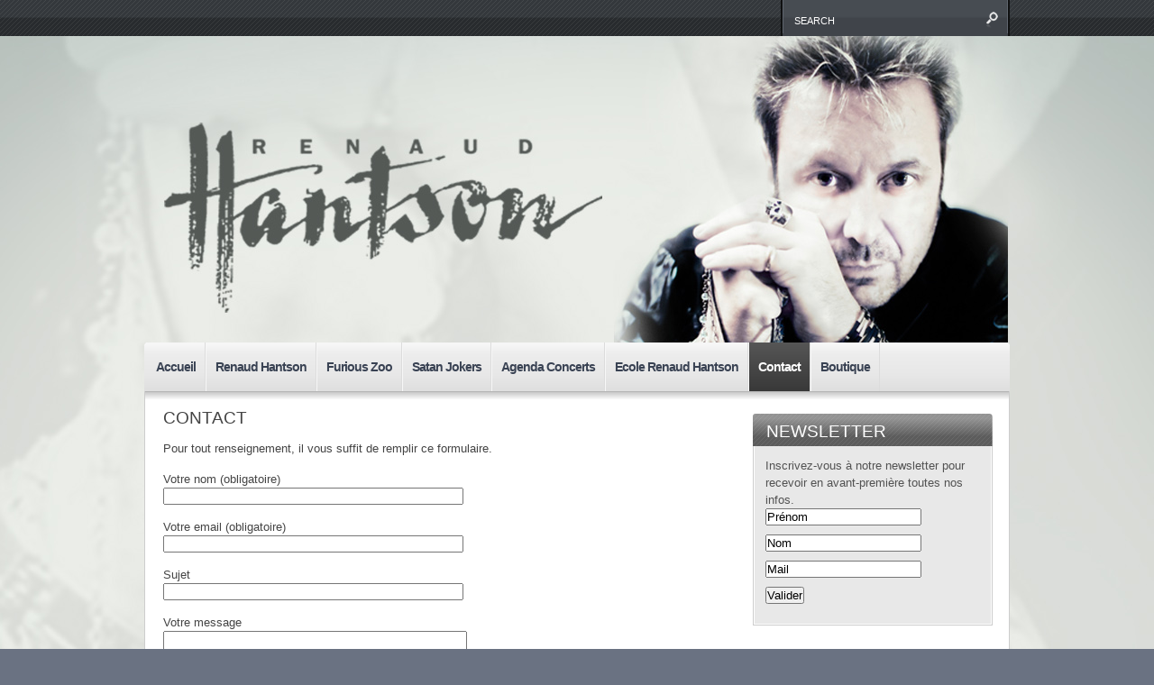

--- FILE ---
content_type: text/html; charset=UTF-8
request_url: http://www.hantson.com/contact/page/6/
body_size: 11148
content:




<!DOCTYPE html PUBLIC "-//W3C//DTD XHTML 1.0 Transitional//EN"
    "http://www.w3.org/TR/xhtml1/DTD/xhtml1-transitional.dtd">

<html xmlns="http://www.w3.org/1999/xhtml" lang="en-US">

<head profile="http://gmpg.org/xfn/11">
	
	<meta http-equiv="Content-Type" content="text/html; charset=UTF-8" />

<meta name="keywords" content="Renaud Hantson, Ziggy, Starmania, Starmania 89, Michel Berger, Opera Rock, Furious Zoo, Satan Jokers, Sortilège, Zouille, France Gall, Mauranne" />
<meta name="description" content="Toute l’actualité de Renaud Hantson : news, concerts, newsletter, boutique...et plus encore!" />

	
	
	<title>CONTACT | Hantson.com - Part 6</title>
	
	<link rel="shortcut icon" href="/favicon.ico" type="image/x-icon" />
    
	<link rel="stylesheet" href="http://www.hantson.com/wp-content/themes/continuum/style.css" type="text/css" /> <!-- the main structure and main page elements style -->  
    <link rel="stylesheet" href="http://www.hantson.com/wp-content/themes/continuum/css/components.css" type="text/css" /> <!-- included components and additional style -->
    <link rel="stylesheet" href="http://www.hantson.com/wp-content/themes/continuum/js/js.css" type="text/css" media="screen" /> <!-- styles for the various jquery plugins -->
    <link rel="stylesheet" href="http://www.hantson.com/wp-content/themes/continuum/css/colors.css" type="text/css" /> <!-- different color options -->
    <!--[if IE 7]>
            <link rel="stylesheet" type="text/css" href="http://www.hantson.com/wp-content/themes/continuum/css/ie7.css" />
    <![endif]-->
    
    <!--[if gte IE 8]>
            <link rel="stylesheet" type="text/css" href="http://www.hantson.com/wp-content/themes/continuum/css/ie8.css" />
    <![endif]-->
    
    <link rel="stylesheet" href="http://www.hantson.com/wp-content/themes/continuum/custom.css" type="text/css" /> <!-- custom css for users to edit instead of build-in stylesheets -->
    
        
    	
	<link rel="pingback" href="http://www.hantson.com/xmlrpc.php" />

	    
        
	<link rel="alternate" type="application/rss+xml" title="Hantson.com &raquo; Feed" href="http://www.hantson.com/feed/" />
<link rel="alternate" type="application/rss+xml" title="Hantson.com &raquo; Comments Feed" href="http://www.hantson.com/comments/feed/" />
<link rel='stylesheet' id='NextGEN-css'  href='http://www.hantson.com/wp-content/plugins/nextgen-gallery/css/nggallery.css?ver=1.0.0' type='text/css' media='screen' />
<link rel='stylesheet' id='shutter-css'  href='http://www.hantson.com/wp-content/plugins/nextgen-gallery/shutter/shutter-reloaded.css?ver=1.3.4' type='text/css' media='screen' />
<link rel='stylesheet' id='contact-form-7-css'  href='http://www.hantson.com/wp-content/plugins/contact-form-7/includes/css/styles.css?ver=3.2.1' type='text/css' media='all' />
<link rel='stylesheet' id='woocommerce_chosen_styles-css'  href='//www.hantson.com/wp-content/plugins/woocommerce/assets/css/chosen.css?ver=3.8.41' type='text/css' media='all' />
<link rel='stylesheet' id='woocommerce-layout-css'  href='//www.hantson.com/wp-content/plugins/woocommerce/assets/css/woocommerce-layout.css?ver=2.1.6' type='text/css' media='all' />
<link rel='stylesheet' id='woocommerce-smallscreen-css'  href='//www.hantson.com/wp-content/plugins/woocommerce/assets/css/woocommerce-smallscreen.css?ver=2.1.6' type='text/css' media='only screen and (max-width: 768px)' />
<link rel='stylesheet' id='woocommerce-general-css'  href='//www.hantson.com/wp-content/plugins/woocommerce/assets/css/woocommerce.css?ver=2.1.6' type='text/css' media='all' />
<link rel='stylesheet' id='zilla-likes-css'  href='http://www.hantson.com/wp-content/plugins/zilla-likes/styles/zilla-likes.css?ver=3.8.41' type='text/css' media='all' />
<script type='text/javascript' src='http://www.hantson.com/wp-includes/js/jquery/jquery.js?ver=1.10.2'></script>
<script type='text/javascript' src='http://www.hantson.com/wp-includes/js/jquery/jquery-migrate.min.js?ver=1.2.1'></script>
<script type='text/javascript' src='http://www.hantson.com/wp-content/plugins/anti-spam/js/anti-spam.js?ver=2.1'></script>
<script type='text/javascript'>
/* <![CDATA[ */
var shutterSettings = {"msgLoading":"L O A D I N G","msgClose":"Click to Close","imageCount":"1"};
/* ]]> */
</script>
<script type='text/javascript' src='http://www.hantson.com/wp-content/plugins/nextgen-gallery/shutter/shutter-reloaded.js?ver=1.3.3'></script>
<script type='text/javascript' src='http://www.hantson.com/wp-content/plugins/nextgen-gallery/js/jquery.cycle.all.min.js?ver=2.9995'></script>
<script type='text/javascript' src='http://www.hantson.com/wp-content/plugins/nextgen-gallery/js/ngg.slideshow.min.js?ver=1.06'></script>
<script type='text/javascript' src='http://www.hantson.com/wp-includes/js/comment-reply.min.js?ver=3.8.41'></script>
<script type='text/javascript'>
/* <![CDATA[ */
var zilla = {"ajaxurl":"http:\/\/www.hantson.com\/wp-admin\/admin-ajax.php"};
var zilla_likes = {"ajaxurl":"http:\/\/www.hantson.com\/wp-admin\/admin-ajax.php"};
/* ]]> */
</script>
<script type='text/javascript' src='http://www.hantson.com/wp-content/plugins/zilla-likes/scripts/zilla-likes.js?ver=3.8.41'></script>
<link rel='prev' title='NEWSLETTER' href='http://www.hantson.com/newsletter/' />
<link rel='next' title='LIENS' href='http://www.hantson.com/liens/' />
<link rel='shortlink' href='http://www.hantson.com/?p=14' />
<script type="text/javascript">
//<![CDATA[
function newsletter_check(f) {
    var re = /^([a-zA-Z0-9_\.\-\+])+\@(([a-zA-Z0-9\-]{1,})+\.)+([a-zA-Z0-9]{2,})+$/;
    if (!re.test(f.elements["ne"].value)) {
        alert("E-mail incorrect.");
        return false;
    }
    if (f.elements["ny"] && !f.elements["ny"].checked) {
        alert("");
        return false;
    }
    return true;
}
//]]></script>
<style type="text/css">
</style><!-- <meta name="NextGEN" version="1.9.6" /> -->

		<link href="http://fonts.googleapis.com/css?family=Oswald" rel="stylesheet" type="text/css" />
		<link rel="stylesheet" type="text/css" href="http://www.hantson.com/wp-content/plugins/paid-downloads/css/style.css?ver=3.15" media="screen" />
<meta http-equiv="Content-Language" content="en-US" />
<style type="text/css" media="screen">
.qtrans_flag span { display:none }
.qtrans_flag { height:12px; width:18px; display:block }
.qtrans_flag_and_text { padding-left:20px }
.qtrans_flag_de { background:url(http://www.hantson.com/wp-content/plugins/qtranslate/flags/de.png) no-repeat }
.qtrans_flag_en { background:url(http://www.hantson.com/wp-content/plugins/qtranslate/flags/gb.png) no-repeat }
.qtrans_flag_zh { background:url(http://www.hantson.com/wp-content/plugins/qtranslate/flags/cn.png) no-repeat }
</style>
<link hreflang="de" href="http://www.hantson.com/de/contact/page/6/" rel="alternate" />
<link hreflang="zh" href="http://www.hantson.com/zh/contact/page/6/" rel="alternate" />

<!-- WP Simple Shopping Cart plugin v3.9.4 - http://www.tipsandtricks-hq.com/wordpress-simple-paypal-shopping-cart-plugin-768/ -->
<link type="text/css" rel="stylesheet" href="http://www.hantson.com/wp-content/plugins/wordpress-simple-paypal-shopping-cart/wp_shopping_cart_style.css" />

	<script type="text/javascript">
	<!--
	//
	function ReadForm (obj1, tst) 
	{ 
	    // Read the user form
	    var i,j,pos;
	    val_total="";val_combo="";		
	
	    for (i=0; i<obj1.length; i++) 
	    {     
	        // run entire form
	        obj = obj1.elements[i];           // a form element
	
	        if (obj.type == "select-one") 
	        {   // just selects
	            if (obj.name == "quantity" ||
	                obj.name == "amount") continue;
		        pos = obj.selectedIndex;        // which option selected
		        val = obj.options[pos].value;   // selected value
		        val_combo = val_combo + " (" + val + ")";
	        }
	    }
		// Now summarize everything we have processed above
		val_total = obj1.product_tmp.value + val_combo;
		obj1.product.value = val_total;
	}
	//-->
	</script><link rel="icon" href="http://localhost/hantson.com/wp-content/uploads/2012/08/favicon.png" type="image/png"/>
<!-- All in One SEO Pack 2.1.4 by Michael Torbert of Semper Fi Web Design[633,678] -->
<meta name="description" content="Pour tout renseignement, il vous suffit de remplir ce formulaire." />
<link rel='prev' href='http://www.hantson.com/contact/page/5/' />

<link rel="canonical" href="http://www.hantson.com/contact/page/6/" />
<!-- /all in one seo pack -->
<style type="text/css" media="all">
/* <![CDATA[ */
@import url("http://www.hantson.com/wp-content/plugins/wp-table-reloaded/css/plugin.css?ver=1.9.3");
@import url("http://www.hantson.com/wp-content/plugins/wp-table-reloaded/css/datatables.css?ver=1.9.3");
/* ]]> */
</style><style type="text/css">.broken_link, a.broken_link {
	text-decoration: line-through;
}</style><style type="text/css" id="custom-background-css">
body.custom-background { background-image: url('http://www.hantson.com/wp-content/uploads/2012/08/bkgd112.jpg'); background-repeat: no-repeat; background-position: top center; background-attachment: fixed; }
</style>
    
    <script type="text/javascript" src="http://www.hantson.com/wp-content/themes/continuum/js/plugins.min.js"></script> <!-- jquery plugin js -->
    <script type="text/javascript" src="http://www.hantson.com/wp-content/themes/continuum/js/custom.js"></script> <!-- continuum js -->
    
        
		<script type="text/javascript">      
            jQuery.noConflict();
                 
            jQuery(document).ready(function() { 
            
                //FANCY TOOLTIPS
                jQuery('.tooltip').tipTip({delay:0, defaultPosition:"top", maxWidth:"100px"});
				
			});
		
   		</script>
    
        
        
    
    <script type="text/javascript">      
        jQuery.noConflict();
		     
        jQuery(document).ready(function() { 
							
			//BREAKING SLIDER
			jQuery('#breaking').anythingSlider({
                easing: "easeInOutExpo",        // Anything other than "linear" or "swing" requires the easing plugin
                autoPlay: true,  // This turns off the entire FUNCTIONALY, not just if it starts running or not.
                delay: 3000,  // How long between slide transitions in AutoPlay mode
                startStopped: false,            // If autoPlay is on, this can force it to start stopped
                animationTime: 600,             // How long the slide transition takes
                hashTags: false,                 // Should links change the hashtag in the URL?
                buildNavigation: false,          // If true, builds and list of anchor links to link to each slide
                pauseOnHover: true,             // If true, and autoPlay is enabled, the show will pause on hover
                startText: "Go",             // Start text
                stopText: "Stop",               // Stop text
                navigationFormatter: formatText       // Details at the top of the file on this use (advanced use)
            });
			
			function formatText(index, panel) {
			  return index + "";
			}
			
			//SPOTLIGHT SLIDER LAYOUT 1
			jQuery('#slider1').cycle({
				fx: 'fade', // transition types: http://jQuery.malsup.com/cycle/browser.html
				timeout: 4000, // how long the slide is displayed
				speed: 300, // the speed of the transition effect
				pause: 1, // pause on hover
				cleartype: true, // IE FIX
				cleartypeNoBg: true // IE FIX
			});	
			
			//SPOTLIGHT SLIDER LAYOUT 3
			jQuery("#slider3 > ul").tabs({fx:{opacity: "toggle"}}).tabs("rotate", 4000, true);
			
			//RECENT REACTIONS CYCLER
			jQuery('.recent-reactions').cycle({
				fx: 'scrollUp', // transition types: http://jQuery.malsup.com/cycle/browser.html
				timeout: 1, // how long the slide is displayed
				speed: 35000, // the speed of the transition effect
				easing: 'linear',	
				continuous: 1,
				cleartype: true, // IE FIX
				cleartypeNoBg: true // IE FIX
			});	
        }); 
		
		//setup the nivo slider
		jQuery(window).load(function() {
			jQuery('#slider2').nivoSlider({
				effect:'random', //Specify sets like: 'fold,fade,sliceDown'
				slices:15,
				animSpeed:300, //Slide transition speed
				pauseTime:4000,
				startSlide:0, //Set starting Slide (0 index)
				directionNav:true, //Next and Prev
				directionNavHide:true, //Only show on hover
				controlNav:true, //1,2,3...
				controlNavThumbs:true, //Use thumbnails for Control Nav
				controlNavThumbsFromRel:false, //Use image rel for thumbs
				controlNavThumbsSearch: '.jpg', //Replace this with...
				controlNavThumbsReplace: '_thumb.jpg', //...this in thumb Image src
				keyboardNav:true, //Use left and right arrows
				pauseOnHover:true, //Stop animation while hovering
				manualAdvance:false, //Force manual transitions
				captionOpacity:0.8 //Universal caption opacity								 
			});
		});
		
    </script>
    
    <script type="text/javascript" src="https://apis.google.com/js/plusone.js"></script> <!-- google plus 1 button js -->
    
    <!--[if gte IE 9]> <script type="text/javascript"> Cufon.set('engine', 'canvas'); </script> <![endif]--> 
	
</head>

<body class="paged page page-id-14 page-template-default custom-background paged-6 page-paged-6 dark-lithium titanium">

<div id="fb-root"></div>
<script>(function(d, s, id) {
  var js, fjs = d.getElementsByTagName(s)[0];
  if (d.getElementById(id)) return;
  js = d.createElement(s); js.id = id;
  js.src = "//connect.facebook.net/fr_FR/all.js#xfbml=1";
  fjs.parentNode.insertBefore(js, fjs);
}(document, 'script', 'facebook-jssdk'));</script>

	<div id="page-menu-wrapper">
    
    	<div id="page-menu">
            
            <div class="container">
            
				                
            </div>
            
                        
                <div id="search">
                
                    <div class="wrapper">
                    
                        <div class="inner">
                
                            <!-- SEARCH -->  
                            <form method="get" id="searchform" action="http://www.hantson.com/">                             
                                <input type="text" value="search" onfocus="if (this.value == 'search') {this.value = '';}" onblur="if (this.value == '') {this.value = 'search';}" name="s" id="s" />          
                            </form>                       
                            
                        </div>
                        
                    </div>
                
                </div>
                
                        
            <br class="clearer" />
        
        </div>
    
    </div>
	
	<div id="page-wrap"> <!-- everything below the top menu should be inside the page wrap div -->
    
    	
		<div id="logo-bar">
        
        	<div class="floatleft">
        
				                    <a href="http://www.hantson.com/">
                        <img alt="Hantson.com" src="http://www.hantson.com/wp-content/themes/continuum/images/logorh.png" />
                    </a>
                                
                <div class="subtitle gentesque dark"></div>
                
            </div>
            
            
                        
            <br class="clearer" />
            
		</div>
        
                
        <div id="main-menu-wrapper">
        
        	<div class="left-cap">&nbsp;</div>
        
            <div id="main-menu">
            
            	<div class="container">
                
					<ul id="menu-main" class="menu"><li id="menu-item-601" class="menu-item menu-item-type-custom menu-item-object-custom menu-item-home menu-item-601"><a href="http://www.hantson.com/">Accueil</a></li>
<li id="menu-item-705" class="menu-item menu-item-type-post_type menu-item-object-page menu-item-has-children menu-item-705"><a href="http://www.hantson.com/renaud-hantson/">Renaud Hantson</a>
<ul class="sub-menu">
	<li id="menu-item-582" class="menu-item menu-item-type-post_type menu-item-object-page menu-item-582"><a href="http://www.hantson.com/bio-rh/">Bio RH</a></li>
	<li id="menu-item-590" class="menu-item menu-item-type-post_type menu-item-object-page menu-item-590"><a href="http://www.hantson.com/discographie-rh/">Discographie RH</a></li>
	<li id="menu-item-1118" class="menu-item menu-item-type-post_type menu-item-object-page menu-item-1118"><a href="http://www.hantson.com/galerie-rencontres/">Galerie Rencontres</a></li>
	<li id="menu-item-1794" class="menu-item menu-item-type-post_type menu-item-object-page menu-item-1794"><a href="http://www.hantson.com/renaud-hantson-affiches-concerts-passes/">Renaud Hantson : Affiches concerts passés</a></li>
</ul>
</li>
<li id="menu-item-586" class="menu-item menu-item-type-post_type menu-item-object-page menu-item-has-children menu-item-586"><a href="http://www.hantson.com/furious-zoo/">Furious Zoo</a>
<ul class="sub-menu">
	<li id="menu-item-589" class="menu-item menu-item-type-post_type menu-item-object-page menu-item-589"><a href="http://www.hantson.com/bio-fz/">Bio FZ</a></li>
	<li id="menu-item-588" class="menu-item menu-item-type-post_type menu-item-object-page menu-item-588"><a href="http://www.hantson.com/discographie-fz/">Discographie FZ</a></li>
	<li id="menu-item-1793" class="menu-item menu-item-type-post_type menu-item-object-page menu-item-1793"><a href="http://www.hantson.com/furious-zoo-affiches-concerts-passes/">Furious Zoo : Affiches concerts passés</a></li>
</ul>
</li>
<li id="menu-item-585" class="menu-item menu-item-type-post_type menu-item-object-page menu-item-has-children menu-item-585"><a href="http://www.hantson.com/satan-jokers/">Satan Jokers</a>
<ul class="sub-menu">
	<li id="menu-item-596" class="menu-item menu-item-type-post_type menu-item-object-page menu-item-596"><a href="http://www.hantson.com/e-book-addictions/">E-Book AddictionS</a></li>
	<li id="menu-item-592" class="menu-item menu-item-type-post_type menu-item-object-page menu-item-592"><a href="http://www.hantson.com/bio-sj/">Bio SJ</a></li>
	<li id="menu-item-591" class="menu-item menu-item-type-post_type menu-item-object-page menu-item-591"><a href="http://www.hantson.com/discographie-sj/">Discographie SJ</a></li>
	<li id="menu-item-1792" class="menu-item menu-item-type-post_type menu-item-object-page menu-item-1792"><a href="http://www.hantson.com/satan-jokers-affiches-concerts-passes/">Satan Jokers : Affiches concerts passés</a></li>
</ul>
</li>
<li id="menu-item-1822" class="menu-item menu-item-type-taxonomy menu-item-object-category menu-item-has-children menu-item-1822"><a href="http://www.hantson.com/category/agenda-concerts/">Agenda Concerts</a>
<ul class="sub-menu">
	<li id="menu-item-1824" class="menu-item menu-item-type-post_type menu-item-object-page menu-item-1824"><a href="http://www.hantson.com/dates-a-venir/">Dates à venir</a></li>
</ul>
</li>
<li id="menu-item-584" class="menu-item menu-item-type-post_type menu-item-object-page menu-item-584"><a href="http://www.hantson.com/ecole-renaud-hantson/">Ecole Renaud Hantson</a></li>
<li id="menu-item-583" class="menu-item menu-item-type-post_type menu-item-object-page current-menu-item page_item page-item-14 current_page_item menu-item-583"><a href="http://www.hantson.com/contact/">Contact</a></li>
<li id="menu-item-620" class="menu-item menu-item-type-post_type menu-item-object-page menu-item-620"><a href="http://www.hantson.com/boutique/">Boutique</a></li>
</ul>                    
                </div>
                
                				
            </div>
            
            <div class="right-cap">&nbsp;</div>
            
            <br class="clearer" />
            
        </div>
<div id="page-content">

    <div class="left-panel">
    
        <div class="content">
        
            
                                
            
                <h2 class="title adelle">CONTACT</h2>
                
                                
                


  
                
                <div class="post-content">
            
                    <p>Pour tout renseignement, il vous suffit de remplir ce formulaire.</p>
<div class="wpcf7" id="wpcf7-f615-p14-o1">
<form action="/contact/page/6/#wpcf7-f615-p14-o1" method="post" class="wpcf7-form">
<div style="display: none;">
<input type="hidden" name="_wpcf7" value="615" /><br />
<input type="hidden" name="_wpcf7_version" value="3.2.1" /><br />
<input type="hidden" name="_wpcf7_unit_tag" value="wpcf7-f615-p14-o1" /><br />
<input type="hidden" name="_wpnonce" value="1fde5ea770" />
</div>
<p>Votre nom (obligatoire)<br />
    <span class="wpcf7-form-control-wrap your-name"><input type="text" name="your-name" value="" class="wpcf7-form-control wpcf7-text wpcf7-validates-as-required" size="40" /></span> </p>
<p>Votre email (obligatoire)<br />
    <span class="wpcf7-form-control-wrap your-email"><input type="text" name="your-email" value="" class="wpcf7-form-control wpcf7-text wpcf7-email wpcf7-validates-as-required wpcf7-validates-as-email" size="40" /></span> </p>
<p>Sujet<br />
    <span class="wpcf7-form-control-wrap your-subject"><input type="text" name="your-subject" value="" class="wpcf7-form-control wpcf7-text" size="40" /></span> </p>
<p>Votre message<br />
    <span class="wpcf7-form-control-wrap your-message"><textarea name="your-message" class="wpcf7-form-control  wpcf7-textarea" cols="40" rows="10"></textarea></span> </p>
<p><input type="submit" value="Envoyer" class="wpcf7-form-control  wpcf7-submit" /></p>
<div class="wpcf7-response-output wpcf7-display-none"></div>
</form>
</div>
                    
                </div>
            
			            
            <br class="clearer" />
        
        </div>
        
    </div>
    
	<div class="right-panel sidebar">
    
        <div class="inner"> 
            
            <div class="widget"><div class="header-left">&nbsp;</div><div class="header-middle"><h2 class="gentesque">Newsletter</h2></div><div class="header-right">&nbsp;</div><br class="clearer" /><div class="content-wrapper"><div class="content">Inscrivez-vous à notre newsletter pour recevoir en avant-première toutes nos infos.<div class="newsletter newsletter-widget"><form action="" onsubmit="return newsletter_check(this)" method="post"><input type="hidden" name="na" value="s"/><input type="hidden" name="nr" value="widget"/><p><input type="text" name="nn" value="Prénom" onclick="if (this.defaultValue==this.value) this.value=''" onblur="if (this.value=='') this.value=this.defaultValue"/></p><p><input type="text" name="ns" value="Nom" onclick="if (this.defaultValue==this.value) this.value=''" onblur="if (this.value=='') this.value=this.defaultValue"/></p><p><input type="text" name="ne" value="Mail" onclick="if (this.defaultValue==this.value) this.value=''" onblur="if (this.value=='') this.value=this.defaultValue"/></p><p><input type="submit" value="Valider"/></p></form></div></div></div></div><div class="unwrapped"><div class="fb-like-box" data-href="http://www.facebook.com/renaudhantsonfans?ref=ts" data-width="260" data-show-faces="true" data-stream="false" data-header="true"></div></div><div class="unwrapped"><div class="fb-like-box" data-href="http://www.facebook.com/satanjokersfanpage" data-width="260" data-show-faces="true" data-stream="false" data-header="false"></div>

</div><div class="unwrapped"><div class="fb-like-box" data-href="http://www.facebook.com/furiouszoofanpage" data-width="260" data-show-faces="true" data-stream="false" data-header="false"></div></div>            
        </div>
    
    </div>
    
    <br class="clearer" />

</div>


	








	<div id="feed-wrapper" >
	
		<div id="feed-leftend">&nbsp;</div>
	
		<div id="feed">
	
			<div class="header gentesque">
			
				Actu			
			</div>
            
            			
                <div class="sort">
                
                    <a title="Newest posts in all categories" class="current tooltip" href="/contact/page/6/?feedsort=date#feed">Recent</a>
                
                </div>
                
                <div class="sort">
                
                    <a title="Newest posts sorted by most commented" class="tooltip" href="/contact/page/6/?feedsort=comment_count#feed">Most Commented</a>
                
                </div>
                
                <div class="sort">
                
                    <a title="Randomize all posts" class="tooltip" href="/contact/page/6/?feedsort=rand#feed">Random</a>
                
                </div>
                
            			
		</div>
        
        		
            

<div class="social">
            
    <a class="rss tooltip" href="" target="_blank" title="Subscribe to our RSS feed">&nbsp;</a>
    
    <a class="twitter tooltip" href="http://www.twitter.com/RenaudHantson" target="_blank" title="Follow us on Twitter">&nbsp;</a>
    
    <a class="facebook tooltip" href="http://www.facebook.com/renaudhantson2" target="_blank" title="Friend us on Facebook">&nbsp;</a>

</div>            
        		
		<div id="feed-rightend">&nbsp;</div>
		
		<br class="clearer" />
		
		<div id="feed-panel-wrapper">
			
			                             
                        
            	<div class="feed-vertical-wrapper">
            
            		<div class="left-panel"> <!-- begin left panel -->
            
						                        
                        	 
                            
                                               
                                                    
                            <div class="feed-vertical">
                            
                                <div class="inner">
                            
                                                                        
                                                                        
                                        <div class="article-image">
                                        
                                        	                                        
                                            <a class="darken" href="http://www.hantson.com/2014/06/samedi-2-juillet-2016-concert-des-eleves-ecole-de-chant-et-de-batterie/">
                                    
                                                <img width="200" height="200" src="http://www.hantson.com/wp-content/uploads/2016/06/Affiche-Eleves-2016-copie1-200x200.jpg" class="attachment-feed-vertical wp-post-image" alt="Affiche Eleves 2016 - copie" title="" />                                                
                                            </a>
                                            
                                        </div>
                                        
                                                                        
                                    <div class="article">
                                    
                                    	                                
                                            <div class="comments">
                                            
                                                <div class="number">
                                    
                                                    <a href="http://www.hantson.com/2014/06/samedi-2-juillet-2016-concert-des-eleves-ecole-de-chant-et-de-batterie/#respond" title="Comment on Samedi 2 juillet 2016 : Concert des élèves Ecole de chant et de batterie">0</a>                                                    
                                                </div>
                                                
                                                <div class="label">
                                                
                                                    comments                                                
                                                </div>
                                            
                                            </div>
                                            
                                                                                
                                                                            
                                        <a class="category gentesque tooltip" href="http://www.hantson.com/category/renaud-hantson/" title="View more articles in Renaud Hantson"><b>Renaud Hantson</b></a>
                                    
                                        <h1 class="adelle"><a class="post-title" href="http://www.hantson.com/2014/06/samedi-2-juillet-2016-concert-des-eleves-ecole-de-chant-et-de-batterie/" title="Samedi 2 juillet 2016 : Concert des élèves Ecole de chant et de batterie">Samedi 2 juillet 2016 : Concert des élèves Ecole de chant et de batterie</a></h1>
                                        
                                        <div class="desc">
                                        
                                            Posted &nbsp;%A %B %e%q, %Y&nbsp; by &nbsp;admin                                        
                                        </div>
                                        
                                        <div class="excerpt-wrapper">
                                        
                                            <div class="excerpt">
                                            
                                                <p>Les élèves des cours de chant et de batterie de Renaud Hantson donneront leur traditionnel spectacle de fin d&#8217;année le samedi 2 juillet 2016 à 20h aux Studios Mains d’Oeuvres 18 rue Etienne Dolet 93400 St Ouen, salle Star Trek. Des places sont disponibles à l&#8217;entrée de la salle (espèce seulement : 5€ la place. Merci [&hellip;]</p>
                                                
                                            </div>
                                            
                                        </div>
                                        
                                                                                
                                        	<a class="read-more" href="http://www.hantson.com/2014/06/samedi-2-juillet-2016-concert-des-eleves-ecole-de-chant-et-de-batterie/"><b>Full Story &raquo;</b></a>
                                            
                                                                                
                                    </div>
                                    
                                </div>
                                
                            </div>
                            
                            <br class="clearer" />
                        
                                                
                        	 
                            
                                               
                                                    
                            <div class="feed-vertical">
                            
                                <div class="inner">
                            
                                                                        
                                                                        
                                        <div class="article-image">
                                        
                                        	                                        
                                            <a class="darken" href="http://www.hantson.com/2014/02/nouvel-album-renaud-hantson-tout-recommencer/">
                                    
                                                <img width="200" height="200" src="http://www.hantson.com/wp-content/uploads/2013/08/pochette-site-200x200.jpg" class="attachment-feed-vertical wp-post-image" alt="pochette site" title="" />                                                
                                            </a>
                                            
                                        </div>
                                        
                                                                        
                                    <div class="article">
                                    
                                    	                                
                                            <div class="comments">
                                            
                                                <div class="number">
                                    
                                                    <a href="http://www.hantson.com/2014/02/nouvel-album-renaud-hantson-tout-recommencer/#respond" title="Comment on Album Renaud Hantson « Tout recommencer »">0</a>                                                    
                                                </div>
                                                
                                                <div class="label">
                                                
                                                    comments                                                
                                                </div>
                                            
                                            </div>
                                            
                                                                                
                                                                            
                                        <a class="category gentesque tooltip" href="http://www.hantson.com/category/renaud-hantson/" title="View more articles in Renaud Hantson"><b>Renaud Hantson</b></a>
                                    
                                        <h1 class="adelle"><a class="post-title" href="http://www.hantson.com/2014/02/nouvel-album-renaud-hantson-tout-recommencer/" title="Album Renaud Hantson « Tout recommencer »">Album Renaud Hantson « Tout recommencer »</a></h1>
                                        
                                        <div class="desc">
                                        
                                            Posted &nbsp;%A %B %e%q, %Y&nbsp; by &nbsp;admin                                        
                                        </div>
                                        
                                        <div class="excerpt-wrapper">
                                        
                                            <div class="excerpt">
                                            
                                                <p>Après un Best Of en 2009, un album regroupant les plus belles chansons de comédies musicales et d&#8217;Opéra Rock en 2011 et la réédition de deux albums fin 2012, Renaud Hantson revient avec un nouveau CD 100% inédit intitulé « Tout recommencer ». Un titre évocateur pour celui qui a avoué dans deux livres très [&hellip;]</p>
                                                
                                            </div>
                                            
                                        </div>
                                        
                                                                                
                                        	<a class="read-more" href="http://www.hantson.com/2014/02/nouvel-album-renaud-hantson-tout-recommencer/"><b>Full Story &raquo;</b></a>
                                            
                                                                                
                                    </div>
                                    
                                </div>
                                
                            </div>
                            
                            <br class="clearer" />
                        
                                                
                        	 
                            
                                               
                                                    
                            <div class="feed-vertical">
                            
                                <div class="inner">
                            
                                                                        
                                                                        
                                        <div class="article-image">
                                        
                                        	                                        
                                            <a class="darken" href="http://www.hantson.com/2014/02/nouvel-album-furious-zoo-back-to-blues-rock/">
                                    
                                                <img width="200" height="200" src="http://www.hantson.com/wp-content/uploads/2013/08/photo61-200x200.jpg" class="attachment-feed-vertical wp-post-image" alt="photo6" title="" />                                                
                                            </a>
                                            
                                        </div>
                                        
                                                                        
                                    <div class="article">
                                    
                                    	                                
                                            <div class="comments">
                                            
                                                <div class="number">
                                    
                                                    <a href="http://www.hantson.com/2014/02/nouvel-album-furious-zoo-back-to-blues-rock/#respond" title="Comment on Nouvel album Furious Zoo &#8220;Back to blues Rock&#8221;">0</a>                                                    
                                                </div>
                                                
                                                <div class="label">
                                                
                                                    comments                                                
                                                </div>
                                            
                                            </div>
                                            
                                                                                
                                                                            
                                        <a class="category gentesque tooltip" href="http://www.hantson.com/category/furious-zoo/" title="View more articles in Furious Zoo"><b>Furious Zoo</b></a>
                                    
                                        <h1 class="adelle"><a class="post-title" href="http://www.hantson.com/2014/02/nouvel-album-furious-zoo-back-to-blues-rock/" title="Nouvel album Furious Zoo &#8220;Back to blues Rock&#8221;">Nouvel album Furious Zoo &#8220;Back to blues Rock&#8221;</a></h1>
                                        
                                        <div class="desc">
                                        
                                            Posted &nbsp;%A %B %e%q, %Y&nbsp; by &nbsp;admin                                        
                                        </div>
                                        
                                        <div class="excerpt-wrapper">
                                        
                                            <div class="excerpt">
                                            
                                                <p>« Back to Blues Rock », un retour aux bases pour le groupe FURIOUS ZOO, le projet parallèle de Renaud HANTSON quand il n&#8217;officie pas en solo ou avec SATAN JOKERS. Alors que le quatuor écume régulièrement les clubs et cafés-concerts de l&#8217;Hexagone, ils ont décidé cette fois-ci pour leur septième opus de synthétiser tout [&hellip;]</p>
                                                
                                            </div>
                                            
                                        </div>
                                        
                                                                                
                                        	<a class="read-more" href="http://www.hantson.com/2014/02/nouvel-album-furious-zoo-back-to-blues-rock/"><b>Full Story &raquo;</b></a>
                                            
                                                                                
                                    </div>
                                    
                                </div>
                                
                            </div>
                            
                            <br class="clearer" />
                        
                                                
                        	 
                            
                                               
                                                    
                            <div class="feed-vertical">
                            
                                <div class="inner">
                            
                                                                        
                                                                        
                                        <div class="article-image">
                                        
                                        	                                        
                                            <a class="darken" href="http://www.hantson.com/2014/02/nouvel-album-satan-jokers-live-boutleg-et-sex-opera/">
                                    
                                                <img width="200" height="200" src="http://www.hantson.com/wp-content/uploads/2013/08/sj-pochette-site-200x200.jpg" class="attachment-feed-vertical wp-post-image" alt="sj pochette site" title="" />                                                
                                            </a>
                                            
                                        </div>
                                        
                                                                        
                                    <div class="article">
                                    
                                    	                                
                                            <div class="comments">
                                            
                                                <div class="number">
                                    
                                                    <a href="http://www.hantson.com/2014/02/nouvel-album-satan-jokers-live-boutleg-et-sex-opera/#respond" title="Comment on Nouvel album Satan Jokers &#8220;Live Bootleg&#8221; et Sex-Opéra">0</a>                                                    
                                                </div>
                                                
                                                <div class="label">
                                                
                                                    comments                                                
                                                </div>
                                            
                                            </div>
                                            
                                                                                
                                                                            
                                        <a class="category gentesque tooltip" href="http://www.hantson.com/category/satan-jokers/" title="View more articles in Satan Jokers"><b>Satan Jokers</b></a>
                                    
                                        <h1 class="adelle"><a class="post-title" href="http://www.hantson.com/2014/02/nouvel-album-satan-jokers-live-boutleg-et-sex-opera/" title="Nouvel album Satan Jokers &#8220;Live Bootleg&#8221; et Sex-Opéra">Nouvel album Satan Jokers &#8220;Live Bootleg&#8221; et Sex-Opéra</a></h1>
                                        
                                        <div class="desc">
                                        
                                            Posted &nbsp;%A %B %e%q, %Y&nbsp; by &nbsp;admin                                        
                                        </div>
                                        
                                        <div class="excerpt-wrapper">
                                        
                                            <div class="excerpt">
                                            
                                                <p>Satan Jokers, le groupe qu’on adore détester ou qu’on déteste adorer. Un groupe qui a repris son envol depuis sa reformation en 2009 avec la fine fleur du Metal français, une véritable &#8220;Dream Team&#8221;, Renaud Hantson au chant, Pascal Mulot à la basse, Mike Zurita à la guitare et Aurel Ouzoulias à la batterie. Quatre [&hellip;]</p>
                                                
                                            </div>
                                            
                                        </div>
                                        
                                                                                
                                        	<a class="read-more" href="http://www.hantson.com/2014/02/nouvel-album-satan-jokers-live-boutleg-et-sex-opera/"><b>Full Story &raquo;</b></a>
                                            
                                                                                
                                    </div>
                                    
                                </div>
                                
                            </div>
                            
                            <br class="clearer" />
                        
                                                
                        	 
                            
                                               
                                                    
                            <div class="feed-vertical">
                            
                                <div class="inner">
                            
                                                                        
                                                                        
                                        <div class="article-image">
                                        
                                        	                                        
                                            <a class="darken" href="http://www.hantson.com/2014/02/reprise-des-cours-de-chant-et-de-batterie/">
                                    
                                                <img width="200" height="200" src="http://www.hantson.com/wp-content/uploads/2012/08/Inscriptionsf-200x200.jpg" class="attachment-feed-vertical wp-post-image" alt="Inscriptionsf" title="" />                                                
                                            </a>
                                            
                                        </div>
                                        
                                                                        
                                    <div class="article">
                                    
                                    	                                
                                            <div class="comments">
                                            
                                                <div class="number">
                                    
                                                    <a href="http://www.hantson.com/2014/02/reprise-des-cours-de-chant-et-de-batterie/#respond" title="Comment on Reprise des cours de chant et de batterie">0</a>                                                    
                                                </div>
                                                
                                                <div class="label">
                                                
                                                    comments                                                
                                                </div>
                                            
                                            </div>
                                            
                                                                                
                                                                            
                                        <a class="category gentesque tooltip" href="http://www.hantson.com/category/renaud-hantson/" title="View more articles in Renaud Hantson"><b>Renaud Hantson</b></a>
                                    
                                        <h1 class="adelle"><a class="post-title" href="http://www.hantson.com/2014/02/reprise-des-cours-de-chant-et-de-batterie/" title="Reprise des cours de chant et de batterie">Reprise des cours de chant et de batterie</a></h1>
                                        
                                        <div class="desc">
                                        
                                            Posted &nbsp;%A %B %e%q, %Y&nbsp; by &nbsp;admin                                        
                                        </div>
                                        
                                        <div class="excerpt-wrapper">
                                        
                                            <div class="excerpt">
                                            
                                                <p>Les cours dans l’école de Renaud accueillent de nouveaux élèves toute l&#8217;année donc amis chanteurs ou batteurs, débutants, amateurs, apprentis, confirmés… mais motivés, n’hésitez plus à vous inscrire en écrivant un mail à contact@hantson.com Lien des extraits du dernier concert sur : http://www.youtube.com/watch?v=b1Wlz0N15w8 </p>
                                                
                                            </div>
                                            
                                        </div>
                                        
                                                                                
                                        	<a class="read-more" href="http://www.hantson.com/2014/02/reprise-des-cours-de-chant-et-de-batterie/"><b>Full Story &raquo;</b></a>
                                            
                                                                                
                                    </div>
                                    
                                </div>
                                
                            </div>
                            
                            <br class="clearer" />
                        
                                                
                        	 
                            
                                               
                                                    
                            <div class="feed-vertical">
                            
                                <div class="inner">
                            
                                                                        
                                                                        
                                        <div class="article-image-placeholder">&nbsp;</div>
                                    
                                                                        
                                    <div class="article">
                                    
                                    	                                
                                            <div class="comments">
                                            
                                                <div class="number">
                                    
                                                    <a href="http://www.hantson.com/2013/11/satans-fest-5-le-4-janvier-2014-a-cergy/#respond" title="Comment on Satan&#8217;s Fest 5 , le 4 janvier 2014 à Cergy !">0</a>                                                    
                                                </div>
                                                
                                                <div class="label">
                                                
                                                    comments                                                
                                                </div>
                                            
                                            </div>
                                            
                                                                                
                                                                            
                                        <a class="category gentesque tooltip" href="http://www.hantson.com/category/satan-jokers/" title="View more articles in Satan Jokers"><b>Satan Jokers</b></a>
                                    
                                        <h1 class="adelle"><a class="post-title" href="http://www.hantson.com/2013/11/satans-fest-5-le-4-janvier-2014-a-cergy/" title="Satan&#8217;s Fest 5 , le 4 janvier 2014 à Cergy !">Satan&#8217;s Fest 5 , le 4 janvier 2014 à Cergy !</a></h1>
                                        
                                        <div class="desc">
                                        
                                            Posted &nbsp;%A %B %e%q, %Y&nbsp; by &nbsp;admin                                        
                                        </div>
                                        
                                        <div class="excerpt-wrapper">
                                        
                                            <div class="excerpt">
                                            
                                                <p>Voici l&#8217;affiche du petit festival qui a offert des grands moments et donné de grands souvenirs au nombreux public fidèle qui nous a déjà soutenu les années précédentes. Le SATAN’S FEST V aura lieu le SAMEDI 4 JANVIER 2014 au PACIFIC ROCK 13 rue Francis Combe 95000 CERGY et réunira les groupes suivants : &#8211; [&hellip;]</p>
                                                
                                            </div>
                                            
                                        </div>
                                        
                                                                                
                                        	<a class="read-more" href="http://www.hantson.com/2013/11/satans-fest-5-le-4-janvier-2014-a-cergy/"><b>Full Story &raquo;</b></a>
                                            
                                                                                
                                    </div>
                                    
                                </div>
                                
                            </div>
                            
                            <br class="clearer" />
                        
                         
                        
                        <div class="feed-vertical">
                        
							<div class="pagination-wrapper"><div class="left-cap">&nbsp;</div><div class="pagination"><span class="page">Page 6 of 9</span><a href='http://www.hantson.com/contact/#feed'>&laquo; First</a><a href='http://www.hantson.com/contact/page/5/#feed'>&lsaquo; Previous</a><a href='http://www.hantson.com/contact/page/3/#feed' class="inactive">3</a><a href='http://www.hantson.com/contact/page/4/#feed' class="inactive">4</a><a href='http://www.hantson.com/contact/page/5/#feed' class="inactive">5</a><span class="current">6</span><a href='http://www.hantson.com/contact/page/7/#feed' class="inactive">7</a><a href='http://www.hantson.com/contact/page/8/#feed' class="inactive">8</a><a href='http://www.hantson.com/contact/page/9/#feed' class="inactive">9</a><a href="http://www.hantson.com/contact/page/7/#feed">Next &rsaquo;</a><a href='http://www.hantson.com/contact/page/9/#feed'>last &raquo;</a><br class="clearer" /></div><div class="right-cap">&nbsp;</div></div>
                            
                            <br class="clearer" />
                        
                        </div>
                
                    </div> <!-- end left panel -->
                    
                    <div class="right-panel sidebar alt"> <!-- begin right sidebar -->
                    
                        <div class="inner">
                    
                            <div class="widget"><div class="header-left">&nbsp;</div><div class="header-middle"><h2 class="gentesque">Newsletter</h2></div><div class="header-right">&nbsp;</div><br class="clearer" /><div class="content-wrapper"><div class="content">Inscrivez-vous à notre newsletter pour recevoir en avant-première toutes nos infos.<div class="newsletter newsletter-widget"><form action="" onsubmit="return newsletter_check(this)" method="post"><input type="hidden" name="na" value="s"/><input type="hidden" name="nr" value="widget"/><p><input type="text" name="nn" value="Prénom" onclick="if (this.defaultValue==this.value) this.value=''" onblur="if (this.value=='') this.value=this.defaultValue"/></p><p><input type="text" name="ns" value="Nom" onclick="if (this.defaultValue==this.value) this.value=''" onblur="if (this.value=='') this.value=this.defaultValue"/></p><p><input type="text" name="ne" value="Mail" onclick="if (this.defaultValue==this.value) this.value=''" onblur="if (this.value=='') this.value=this.defaultValue"/></p><p><input type="submit" value="Valider"/></p></form></div></div></div></div><div class="unwrapped"><div class="fb-like-box" data-href="http://www.facebook.com/renaudhantsonfans?ref=ts" data-width="260" data-show-faces="true" data-stream="false" data-header="true"></div></div><div class="unwrapped"><div class="fb-like-box" data-href="http://www.facebook.com/satanjokersfanpage" data-width="260" data-show-faces="true" data-stream="false" data-header="false"></div>

</div><div class="unwrapped"><div class="fb-like-box" data-href="http://www.facebook.com/furiouszoofanpage" data-width="260" data-show-faces="true" data-stream="false" data-header="false"></div></div>                            
                        </div>
                    
                    </div>
                    
                    <br class="clearer" />
                    
                </div>
		
					
		</div>
		
	</div>
	

    


	

<div class="latest-wrapper">

	<div id="latest">
        
        <div id="category-wrapper"> <!-- begin category header ribbon -->
        
        	<div class="header gentesque">
            
                <div class="title">
    
                    Récemment                    
                </div>
                
                <div class="arrow">&nbsp;</div>
                
            </div>
        
        	                
                        
            <br class="clearer" />
            
        </div><!-- end category header ribbon -->
        
                    
                
        <br class="clearer" />
        
        <div id="more-wrapper"> <!-- begin more buttons -->
        
        	                
                        
            <br class="clearer" />
            
        </div><!-- end more buttons -->
        
	</div>
    
</div>

<div id="latest-bottom">&nbsp;</div>




		<div id="footer-wrapper">
        
        	<div class="top">&nbsp;</div>
        
        	<div id="footer">
            
            	<div class="inner">
            
                	<div class="left">
                    
                    	<div class="unwrapped"></div>                    
                    </div>
                    
                    <div class="middle">
                    
                    	<div class="unwrapped"></div>                    
                    </div>
                    
                    <div class="right">
                    
                    	<div class="unwrapped"></div>                        
                        <br class="clearer" />
                        
                        <a class="topofpage tooltip" href="#page-menu-wrapper" title="Top of page">&nbsp;</a>
                    
                    </div>
                    
                    <br class="clearer" />
                    
                </div>
                
                <div class="copyright">
                
                	<div class="floatleft">
                
                		Copyright &copy; 2026 Hantson.com&nbsp;All Rights Reserved.				<p class="alignleft">Réalisé par <a href="http://www.peppermint-com.fr">Patricia PARANT-MILHEM pour Peppermint Com'</a> | <a href="http://www.hantson.com/mentions-legales-2/">Mentions Légales</a></p>
                        
                    </div>
                    
                    <div class="floatright">
                    
                    	                        
                        	&nbsp;
                        
                                            
                    </div>
                    
                    <br class="clearer" />
                
                </div>
                
            </div>
            
            <div class="bottom">&nbsp;</div>
        
        </div>

	</div>

	<script type='text/javascript' src='http://www.hantson.com/wp-content/plugins/contact-form-7/includes/js/jquery.form.js?ver=3.14'></script>
<script type='text/javascript'>
/* <![CDATA[ */
var _wpcf7 = {"loaderUrl":"http:\/\/www.hantson.com\/wp-content\/plugins\/contact-form-7\/images\/ajax-loader.gif","sending":"Sending ...","cached":"1"};
/* ]]> */
</script>
<script type='text/javascript' src='http://www.hantson.com/wp-content/plugins/contact-form-7/includes/js/scripts.js?ver=3.2.1'></script>
<script type='text/javascript'>
/* <![CDATA[ */
var wc_add_to_cart_params = {"ajax_url":"\/wp-admin\/admin-ajax.php","ajax_loader_url":"\/\/www.hantson.com\/wp-content\/plugins\/woocommerce\/assets\/images\/ajax-loader@2x.gif","i18n_view_cart":"View Cart","cart_url":"","is_cart":"","cart_redirect_after_add":"no"};
/* ]]> */
</script>
<script type='text/javascript' src='//www.hantson.com/wp-content/plugins/woocommerce/assets/js/frontend/add-to-cart.min.js?ver=2.1.6'></script>
<script type='text/javascript' src='//www.hantson.com/wp-content/plugins/woocommerce/assets/js/chosen/chosen.jquery.min.js?ver=1.0.0'></script>
<script type='text/javascript' src='//www.hantson.com/wp-content/plugins/woocommerce/assets/js/frontend/chosen-frontend.min.js?ver=2.1.6'></script>
<script type='text/javascript' src='//www.hantson.com/wp-content/plugins/woocommerce/assets/js/jquery-blockui/jquery.blockUI.min.js?ver=2.60'></script>
<script type='text/javascript'>
/* <![CDATA[ */
var woocommerce_params = {"ajax_url":"\/wp-admin\/admin-ajax.php","ajax_loader_url":"\/\/www.hantson.com\/wp-content\/plugins\/woocommerce\/assets\/images\/ajax-loader@2x.gif"};
/* ]]> */
</script>
<script type='text/javascript' src='//www.hantson.com/wp-content/plugins/woocommerce/assets/js/frontend/woocommerce.min.js?ver=2.1.6'></script>
<script type='text/javascript' src='//www.hantson.com/wp-content/plugins/woocommerce/assets/js/jquery-cookie/jquery.cookie.min.js?ver=1.3.1'></script>
<script type='text/javascript'>
/* <![CDATA[ */
var wc_cart_fragments_params = {"ajax_url":"\/wp-admin\/admin-ajax.php","fragment_name":"wc_fragments"};
/* ]]> */
</script>
<script type='text/javascript' src='//www.hantson.com/wp-content/plugins/woocommerce/assets/js/frontend/cart-fragments.min.js?ver=2.1.6'></script>
	
		
</body>

</html>
<!-- Performance optimized by W3 Total Cache. Learn more: http://www.w3-edge.com/wordpress-plugins/

 Served from: www.hantson.com @ 2026-01-22 15:39:50 by W3 Total Cache -->

--- FILE ---
content_type: text/css
request_url: http://www.hantson.com/wp-content/themes/continuum/style.css
body_size: 7335
content:
/*   
Theme Name: Continuum
Theme URI: http://demos.brianmcculloh.com/continuum
Description: Continuum Magazine
Author: Industrial Themes
Author URI: http://www.industrialthemes.com
Version: 1.13
Tags: white, black, blue, dark, light, left-sidebar, custom-header, custom-background, theme-options, threaded-comments, fixed-width, two-columns, translation-ready, custom-menu

License: 
License URI:

These are the general comments!
*/

@media screen {
	
/*************************************************
css reset and general setup
*************************************************/

* { margin: 0; padding: 0; }
body { font-family:Arial, Helvetica, sans-serif; background:#D1D9DD; width:100%; display:table; }
.screen-reader-text { position: absolute; left: -9999px; top: -9999px; }
.clearer { clear: both; line-height:0px; font-size:0px; height:0px; }
.floatleft { float:left }
.floatright { float:right }
.group:after { visibility: hidden; display: block; font-size: 0; content: " "; clear: both; height: 0; }
* html .group, *:first-child+html .group { zoom: 1; } /* First selector = IE6, Second Selector = IE 7 */

h1, h2, h3 { font-weight: normal; margin: 0 0 10px 0; }
h1 { }
h2 { }
h3 { }

p { margin: 0 0 10px 0; }
a { text-decoration:none; }
a:link { color:#4C8EB9; }
a:visited { color:#4C8EB9; }
a:hover { color:#70A4C7; } 

blockquote { }
blockquote p { }

ul, ol { margin: 0 0 10px 0; }

img { border:none; } 

.post { }

.entry { }
.entry a { }
.entry a:hover { }

pre { }
code, tt { }

#meta { }
.postmetadata { }

#sidebar { }

.navgation { }
   .next-posts { }
   .prev-posts { }

#searchform { }
	#s { }
	#searchsubmt { }
	
ol.commentlist { list-style: none; }
ol.commentlist li { }
ol.commentlist li.alt { }
ol.commentlist li.bypostauthor { }
ol.commentlist li.byuser { }
ol.commentlist li.comment-author-admin { }
ol.commentlist li.comment { border-bottom: 1px dotted #666; padding: 10px; }
ol.commentlist li.comment div.comment-author { }
ol.commentlist li.comment div.vcard { }
ol.commentlist li.comment div.vcard cite.fn { font-style: normal; }
ol.commentlist li.comment div.vcard cite.fn a.url { }
ol.commentlist li.comment div.vcard img.avatar { float:right; margin: 0 0 10px 10px; }
ol.commentlist li.comment div.vcard img.avatar-32 { }
ol.commentlist li.comment div.vcard img.photo { }
ol.commentlist li.comment div.vcard span.says { }
ol.commentlist li.comment div.commentmetadata { }
ol.commentlist li.comment div.comment-meta { font-size: 10px; }
ol.commentlist li.comment div.comment-meta a { color: #ccc; }
ol.commentlist li.comment p { }
ol.commentlist li.comment ul { }
ol.commentlist li.comment div.reply { font-size: 11px; }
ol.commentlist li.comment div.reply a { font-weight: bold; }
ol.commentlist li.comment ul.children { list-style: none; margin: 10px 0 0; }
ol.commentlist li.comment ul.children li { }
ol.commentlist li.comment ul.children li.alt { }
ol.commentlist li.comment ul.children li.bypostauthor { }
ol.commentlist li.comment ul.children li.byuser { }
ol.commentlist li.comment ul.children li.comment { }
ol.commentlist li.comment ul.children li.comment-author-admin { }
ol.commentlist li.comment ul.children li.depth-2 { border-left: 5px solid #555; margin: 0 0 10px 10px; }
ol.commentlist li.comment ul.children li.depth-3 { border-left: 5px solid #999; margin: 0 0 10px 10px; }
ol.commentlist li.comment ul.children li.depth-4 { border-left: 5px solid #bbb; margin: 0 0 10px 10px; }
ol.commentlist li.comment ul.children li.depth-5 { }
ol.commentlist li.comment ul.children li.odd { }
ol.commentlist li.even { background: #fff; }
ol.commentlist li.odd { background: #f6f6f6; }
ol.commentlist li.parent { border-left: 5px solid #111; }
ol.commentlist li.thread-alt { }
ol.commentlist li.thread-even { }
ol.commentlist li.thread-odd { }

form { }
input[type=text] { }
textarea { }

#page-wrap {
	width:960px;
	margin:0px auto;
}

.ribbon {
	height:42px;
	position:relative;	
}
.ribbon.left {	
	background:url(images/ribbon-left-bg.png) no-repeat left bottom;
	left:-7px;
}
.ribbon.right {	
	background:url(images/ribbon-right-bg.png) no-repeat right bottom;
	right:-7px;
	float:right;
}
.ribbon .ribbon-inner {
	border:1px solid #565C63;
	background:#43464D;
	padding:8px 25px 2px 25px;
	text-transform:uppercase;	
	color:#FFF;
	font-size:1.1em;
	display:inline-block;
	height:25px;
	float:left;
}
.full-width-ad {
	width:960px;
	text-align:center;
	margin:15px 0px;
}
.header-ad {
	float:right;
}
.darken {
	background:#000 url(images/darken-bg.png) no-repeat center center;
	display:block;
}
.darken.small {
	background:#000 url(images/darken-bg-small.png) no-repeat center center;
}
.darken img {
}
#feed-panel-wrapper li,
#page-content li {
	list-style-image: url(images/li-dark.png);
}
#footer li {
	list-style-image: url(images/li-light.png);
}

/*************************************************
top bar
*************************************************/

/*all menus are styled in the css/menus.css file*/

/*search*/
#search {
	float:right;	
}
#search .wrapper {
	border-left:2px solid #101112;
	border-right:2px solid #101112;
	background:url(images/search-bg.png) repeat-x 0px 0px;
	width:250px;
	height:40px;
}
#search .inner {
	border-left:1px solid #5F656E;
	border-right:1px solid #5F656E;
	background:url(images/search-icon.png) no-repeat right 13px;	
}
input#s {
	border:none;
	background:none;
	color:#FFF;	
	text-transform:uppercase;
	font-size:.7em;
	width:206px;
	padding:5px 30px 8px 12px;
}
.widget input#s {
	border:1px solid #CCC;
	background:#F3F3F3;
	width:196px;
	margin-bottom:10px;
	color:#333;
	font-size:1em;
}

/*************************************************
breaking
*************************************************/

/* begin anythingSlider v1.0    
By Chris Coyier: http://css-tricks.com
with major improvements by Doug Neiner: http://pixelgraphics.us/
based on work by Remy Sharp: http://jqueryfordesigners.com/ */

#breaking                         { width: 915px; position: relative; margin-left:20px; }
#breaking .wrapper                { width: 875px; overflow: hidden; padding:20px 20px 15px 20px;}
#breaking .wrapper ul             { width: 99999px; list-style: none;  }
*:first-child+html #breaking .wrapper ul, * html #breaking .wrapper ul { margin:0px 0px 0px 0px !important; }
#breaking ul li                   { display: block; float: left; padding: 0; width: 915px; }
#breaking ul li ul li			  { width:220px; height:95px; overflow:hidden; }
#breaking .arrow                  { display: block; height: 46px; width: 21px; background: url(images/breaking-arrows.png) no-repeat 0 0; text-indent: -9999px; position: absolute; top: 40px; cursor: pointer; }
#breaking .forward                { background-position: 0 -46px; right: -23px; }
#breaking .back                   { background-position: -21px -46px; left: -21px; }
#breaking .forward:hover          { background-position: 0 0; }
#breaking .back:hover             { background-position: -21px 0; }

#thumbNav                         { display:none;}
#start-stop                       { display:none;}

/* end anythingSlider */

#breaking .wrapper {
	border:1px solid #b5b5b5;
	border-bottom:none;
	background:#EEE url(images/breaking-bg.png) repeat-x 0px 0px;
	height:95px;
}
#breaking li li div.thumbnail {
	padding:6px;
	border:1px solid #d7d7d7;
	background:#FFF;
	float:left;
	margin-right:10px;
}
#breaking li li div.thumbnail a {	
	width:80px;
	height:80px;	
}
#breaking li li a.post-title {
	float:left;
	width:100px;
	color:#333;
	font-size:.8em;
	line-height:1.4em;
	display:block;
	padding-top:8px;
}
#breaking li li a.post-title:hover {
	color:#666;
}
#breaking-bottom {
	margin-left:20px;
	width:923px;
	height:5px;
	background:url(images/breaking-bottom.png) no-repeat 0px 0px;
}
#breaking-tab {
	width:920px;
	margin:0px auto;
	width:105px;
	height:28px;
	border-top:1px solid #777;
}
#breaking-tab a {
	background:url(images/breaking-tab.png) no-repeat left bottom;
	text-transform:uppercase;
	color:#FFF;
	padding:6px 2px 4px 2px;
	font-size:.8em;
	display:block;
	cursor:pointer;
	text-align:center;
}
	
/*************************************************
logo bar
*************************************************/

#logo-bar {
	padding:30px 30px 10px 20px;
}
#logo-bar h1 {
	font-size:2.7em;
	letter-spacing:-2px;
	font-weight:bold;
	margin:0px;
	padding:0px;
}
#logo-bar h1 a {
	color:#222;
	text-shadow: 1px -1px #000, -1px 1px #BBB;	
}
#logo-bar .subtitle {
	text-transform:uppercase;
	color:#333;
	padding-left:5px;
	font-size:1.4em;
}
#logo-bar .subtitle.dark {
	color:#FFF;
}

/*************************************************
spotlight
*************************************************/

/*all spotlights are styled in the css/components.css file*/


/*************************************************
the latest
*************************************************/

/* the latest layout is styled in the css/components.css file*/


/*************************************************
feed
*************************************************/

/*the feed layouts are styled in the css/components.css file*/
	
	
/*************************************************
page content
*************************************************/	

#page-content {
	border-left:1px solid #CDCDCD;
	border-right:1px solid #CDCDCD;
	background:#FFF url(images/sidebar-bg.png) repeat-x 0px 0px;
}
#page-content .left-panel {
	float:left;
	width:658px;
}
#page-content.full-width .left-panel {
	width:958px;
}
#page-content .right-panel {
	float:left;
	width:300px;
}
#page-content .left-panel .content, #page-content .page-template.content {
	padding:20px 20px;	
	line-height:1.5em;
	font-size:.8em;
	color:#444;	
}
#page-content img {
	border:1px solid #D7D7D7;
	padding:7px;
}
#page-content .sidebar img {
	border:none;
	padding:0px;
}
#page-content img.wp-smiley {
	border:none;
	padding:0px;
}
#page-content .article-image img {
	border-width:0px;
	padding:0px;
}
#page-content .cat-bar .ribbon {
	display:inline-block;	
}
#page-content .cat-bar {
	position:relative;
	left:-20px;
}
#page-content .cat-bar .left-wrapper {
	width:440px;
	float:left;
	overflow:hidden;
}
#page-content .cat-bar .cat-name {
	float:left;
	padding-top:1px;
	font-size:.8em;
	color:#bbb;
}
#page-content .cat-bar .cat-date {
	float:right;
	font-size:.8em;
	padding:0px 0px 0px 0px;
	color:#CCC;
	text-transform:none;
}
#page-content .cat-bar .right-wrapper {
	float:right;
	width:124px;
	overflow:visible;
	background:#2e2e2e;	
	height:35px;
	text-align:center;
	border:1px solid #000;
}
#page-content .cat-bar .right-wrapper a {
	padding:8px 0px 0px 0px;
	font-size:.9em;
	text-transform:uppercase;
	width:124px;
	display:block;	
	height:35px;
	color:#CCC;
	background:url(images/feed-arrow.png) no-repeat 15px bottom;
}
#page-content .cat-bar .right-wrapper a:hover {
	color:#FFF;
}
#breadcrumbs {
	margin:0px 0px 10px 0px;
	padding:0px;
	font-size:.85em;
	list-style-type:none;
}
#breadcrumbs li {
	list-style-image:none;
	float:left;
}
#page-content h1.title {
	margin:15px 0px;
	font-size:2.2em;
}
#page-content h1.title cufon {
	padding-bottom:6px;
}
#page-content .infobox-wrapper {
	border:1px solid #E0E0E0;
	margin:0px 0px 15px 0px;
}
#page-content .infobox {
	border:1px solid #FFF;
	background:#F6F6F6;
	padding:10px 15px;
	font-size:.9em;
	color:#777;
}
#page-content .post-content {
	margin:15px 0px;
}
#page-content .sharebox-outer {
	background:url(images/ribbon-left-bg-light.png) no-repeat left bottom;
	position:relative;
	left:-27px;
	float:left;
	clear:left;
	margin:5px 0px 10px 0px;
}
#page-content .sharebox-wrapper {
	border:1px solid #E0E0E0;
	margin-bottom:4px;
}
#page-content .sharebox {
	border:1px solid #FFF;
	background:#F6F6F6;
	padding:5px 20px 20px 20px;
	font-size:.9em;
	color:#777;
	max-width:190px;
}
#page-content .sharebox.social {
	padding:5px 5px 5px 20px;
	max-width:130px;
}
#page-content .sharebox h2 {
	text-transform:uppercase;
	color:#333;
	font-size:1.7em;
	padding-top:10px;
}
#page-content .sharebox .panel {
	float:left;
	margin:0px 10px 10px 0px;
	height:70px;
	width:50px;
}
#page-content .sharebox .right-most {
	margin-right:0px;
}
#page-content .sharebox .share-email {
	width:48px;
	height:64px;
	display:block;
	background:url(images/email-button.png) no-repeat 0px 0px;
}

/*archive*/
.archive .article-content {
	float:left;
	width:460px;
}
.archive h2 a {
	font-size:.65em;
	color:#333333;	
}

/*search results*/
.search h2.page-title {
	margin:30px 0px 0px 20px;
	text-transform:uppercase;
}

/*authors*/
.author h2.page-title {
	text-transform:uppercase;
	font-size:1.8em;
	margin:10px 0px 20px 0px;
}

/*recent reactions scroller in share panel*/
.sharebox .recent-reactions {
	font-size:1.4em;
	margin-bottom:20px;
}
.sharebox h2.no-wrapper {
	color:#333;
	margin:0px;
	padding:0px;
}
.sharebox .recent-reactions .content {
	height:300px;
	overflow:hidden;
}
.sharebox .recent-reactions .comment-wrapper{
	margin-bottom:14px;	
}
.sharebox .recent-reactions a.comment{
	display:block;	
	border:1px solid #CCCCCC;
	padding:8px 5px 7px 8px;
	background:#E8E8E8;
	color:#555;
	font-size:.7em;
	line-height:1.4em;
	height:60px;
	overflow:hidden;
	width:130px;
}
.sharebox .recent-reactions a.comment:hover{
	color:#333;
	border:1px solid #AAA;
}
.sharebox .recent-reactions a.author {
	margin-top:-1px;
	position:relative;
	z-index:10;
	padding:3px 0px 0px 29px;
	background:url(images/spotlight-comment-light.png) no-repeat 5px 0px;
	display:block;
	font-size:.7em;
	color:#777;
}

/*author box*/
#page-content .authorbox-wrapper {
	border:1px solid #E0E0E0;
	margin-bottom:4px;
}
#page-content .authorbox {
	border:1px solid #FFF;
	background:#F6F6F6;
	padding:10px 20px 15px 20px;
	font-size:.9em;
	color:#909090;
}
#page-content .authorbox h2 {
	text-transform:uppercase;
	color:#333;
	font-size:1.7em;
	padding-top:0px;
}
#page-content .authorbox .author-image {
	float:left;
	margin-right:20px;
	margin-bottom:-5px;
	background:#FFF;
}
#page-content .authorbox .author-title {
	color:#444;
	font-weight:bold;
	font-size:1.3em;
}
#page-content .authorbox .author-title cufon {
	padding-bottom:7px;
}
#page-content .article-image {
	float:left;
	clear:left;
	margin:0px 20px 10px 0px;
	border: 1px solid #D7D7D7 !important;
}
#page-content .article-image img {
	padding:0px !important;
}
#page-content .article-image a {
	border:6px solid #FFF !important;
}
#page-content .feed-vertical .article-image a {
border-width:0px !important;	
}
#page-content .article-image.full {
	float:left;
	clear:left;
	margin:0px 20px 10px 0px;
}
#page-content .comments-button {
	display:inline-block;
}
#page-content .comments-button a {
	padding:9px 25px;
	font-size:1em;
	background:#545E7E;
	text-transform:uppercase;
	text-align:center;
	display:block;	
	color:#FFF;
	float:left;
}
#page-content .comments-button a:hover {
	background:#657298;
}
#page-content .more-articles {
	padding-top:10px;
	float:right;
}
#page-content ul.connect { 
	list-style: none;  
	margin: 7px 0px 0px 0px; 
	padding: 0; 
	float:left;
	overflow: hidden; 
}
#page-content ul.connect li { 
	float: left; 
	list-style-image:none; 
	margin-right: 4px; 
}
#page-content ul.connect li a {
	display:block;
	width:24px;
	height:24px;
}
#page-content ul.connect li.website a {
	background:url(images/author-website.png) no-repeat 0px 0px;
}
#page-content ul.connect li.twitter a {
	background:url(images/author-twitter.png) no-repeat 0px 0px;
}
#page-content ul.connect li.facebook a {
	background:url(images/author-facebook.png) no-repeat 0px 0px;
}
#page-content ul.connect li.linkedin a {
	background:url(images/author-linkedin.png) no-repeat 0px 0px;
}
#page-content ul.connect li.digg a {
	background:url(images/author-digg.png) no-repeat 0px 0px;
}
#page-content ul.connect li.flickr a {
	background:url(images/author-flickr.png) no-repeat 0px 0px;
}
#page-content ul.connect li.youtube a {
	background:url(images/author-youtube.png) no-repeat 0px 0px;
}

/*blog post elements*/
.post-content h1, .post-content h2 {
	font-size:2.3em;
	margin:10px 0px;
	font-weight:normal;
}
.post-content h3, .post-content h4 {
	font-size:1.5em;
	margin:10px 0px;
	font-weight:normal;
}
.post-content h5 {
	font-size:2.1em;
	margin:10px 0px;
	font-weight:normal;
	line-height:normal;
}
.post-content h6 {
	font-size:1.5em;
	margin:10px 0px;
	font-weight:normal;
	line-height:normal;
}
blockquote {
	border-left:4px solid #E6E6E6;
	background:#F9F9F9;
	padding:16px 14px 12px 20px;
	font-style:italic;
	font-family:Georgia, "Times New Roman", Times, serif;
	color:#777;
	margin:10px 15px 10px 15px;
	display:inline-block;
}
code {
	color:#9C2E0E;
	background:#FFF8DF;
	font-size:1.3em;
}
pre {
	border:1px solid;
	border-color:#E6CD22;
	background:#FFF8DF;
	padding:10px 14px 12px 20px;
	color:#9C2E0E;
	font-size:1.3em;
	margin:10px 15px 10px 15px;
	display:block;
}
.post-content ul, .post-content ol {
	margin:10px 0px 10px 35px;
}
.post-content ul li, .post-content ol li {
	list-style-image:none !important;
	padding:3px 0px;
}
.post-content .alignleft {
	float:left;
	margin:10px 15px 15px 0px;
}
.post-content .alignright {
	float:right;
	margin:10px 0px 15px 15px;
}
.post-content .aligncenter {
	text-align:center;
	margin:10px auto;
	display: block;
}
.post-content .alignnone {
	margin:10px 0px;
}
.post-content .wp-caption {
	border:1px solid #D3D3D3;
	background:#F2F2F2;
	color:#666;
	font-size:.9em;
	text-align:center;
	padding:5px 0px 5px 0px;
}
.post-content .wp-caption img {
	border:none !important;
	padding:0px !important;
}
.post-content p {
	margin:15px 0px;
}
.post-content .wp-caption p {
	margin:0px;
}

/*review specific*/
.review .cat-bar .stars {
	margin:7px 0px 0px 7px;
}
.review .cat-bar .star, #slider1 .star, #slider2-wrapper .star, #slider3 .star {
	width:20px;
	height:20px;
	float:left;
	margin-right:2px;
	background:url(images/star-empty.png) no-repeat 0px 0px;
}
.review .cat-bar .star.half, #slider1 .star.half, #slider2-wrapper .star.half, #slider3 .star.half {
	background:url(images/star-half.png) no-repeat 0px 0px;
}
.review .cat-bar .star.full, #slider1 .star.full, #slider2-wrapper .star.full, #slider3 .star.full {
	background:url(images/star-full.png) no-repeat 0px 0px;
}
.review .cat-bar .heart, #slider1 .heart, #slider2-wrapper .heart, #slider3 .heart {
	width:20px;
	height:20px;
	float:left;
	margin-right:2px;
	background:url(images/heart-empty.png) no-repeat 0px 0px;
}
.review .cat-bar .heart.half, #slider1 .heart.half, #slider2-wrapper .heart.half, #slider3 .heart.half {
	background:url(images/heart-half.png) no-repeat 0px 0px;
}
.review .cat-bar .heart.full, #slider1 .heart.full, #slider2-wrapper .heart.full, #slider3 .heart.full {
	background:url(images/heart-full.png) no-repeat 0px 0px;
}
.review .cat-bar .award, #slider1 .award, #slider2-wrapper .award, #slider3 .award {
	float:left;
	height:20px;
	width:20px;
	margin:2px 5px 0px 0px;
	background:url(images/special-small-2.png) no-repeat 0px 0px;
}
#slider2-wrapper .award {
	float:right;
	margin:5px 5px 0px 0px;
}
#slider3 .award {
	margin:12px 0px 0px 3px;
}
.review .cat-bar h2 a {
	color:#CCC;
}
#page-content.review .article-image {
	margin-right:10px;
}
.review .reviewbox-wrapper {
	float:left;
	width:290px;
	border:1px solid #e0e0e0;
}
.review .reviewbox {
	border:2px solid white;
	padding:14px 20px;
	background:#F6F6F6;
	padding:10px 15px;
	font-size:.9em;
}
.review .reviewbox h2 {
	text-transform:uppercase;
}
.review .reviewbox .separator {
	height:0px;
	border-top:1px solid #E0E0E0;
	border-bottom:2px solid #FFF;
	margin:8px 0px;
	display:block;
}
.review .reviewbox .pros {
	float:left;
	font-size:1.1em;
	font-weight:bold;
	color:#000;
	background:url(images/review-pros.png) no-repeat 0px 0px;
	padding-left:24px;
}
.review .reviewbox .cons {
	float:left;
	font-size:1.1em;
	font-weight:bold;
	color:#000;
	background:url(images/review-cons.png) no-repeat 0px 0px;
	padding-left:24px;
}
.review .reviewbox .bottom-line {
	float:left;
	padding-left:24px;
	font-size:1.1em;
	font-weight:bold;
	color:#000;
	background:url(images/review-bottom-line.png) no-repeat 0px 0px;
}
.review .reviewbox .award-text {
	float:left;
	padding-left:24px;
	font-size:1.8em;
	text-transform:uppercase;
	color:#C30;
	background:url(images/special-small-2.png) no-repeat 0px 0px;
}
.review .reviewbox .reviewer {
	color:#999;
}
	

/*shortcodes are styled in the css/components.css file*/


/*comments panel*/
#comments {
	background:#FFF;	
	border:1px solid #CDCDCD;
}
#comments .left-panel {
	float:left;
	width:658px;
}
#comments .right-panel {
	float:left;
	width:300px;
}
#comments .comments-header {
	position:relative;
	left:-10px;
}
#comments .leave-comment {
	margin:10px 0px 0px 15px;
	text-transform:uppercase;
	font-size:.9em;
	float:left;
}
#comments .inner {
	padding:20px 10px 20px 10px;
}

/*comments list*/
ol.commentlist {
	margin-top:30px;
}
ol.commentlist .author-image {
	float:left;
	border:1px solid #d7d7d7;
	background:#FFF;
	padding:5px 5px 2px 5px;
}
ol.commentlist .comment-wrapper {
	float:left;
	width:570px;
	background:url(images/comment-arrow.png) no-repeat 5px 20px;
	margin-bottom:25px;
}
ol.commentlist .comment-inner {
	background:#e9e9e9;
	margin-left:15px;	
}
ol.commentlist .comment-inner .comment-top {
	padding:20px;
	border-bottom:1px solid #c0c0c0;
}
ol.commentlist .comment-inner .comment-bottom {
	border-top:1px solid #FFF;
	background:#e0e0e0;
}
ol.commentlist .comment-author {
	font-weight:bold;
	font-size:1.0em;
	color:#333;
	margin-bottom:10px;
}
ol.commentlist .comment-moderation {
	color:#C00;
	padding-bottom:10px;
}
ol.commentlist .comment-text {
	font-size:.8em;
	line-height:1.5em;
}
ol.commentlist .comment-meta {
	font-size:.7em;
	padding:5px 15px;
	float:right;
	text-align:right;
}
ol.commentlist .comment-meta a {
	color:#666;
}
ol.commentlist .reply a {
	float:right;
	display:block;
	padding:5px 20px;
	color:#FFF;
	text-transform:uppercase;
	background:#545E7E;
	font-size:.75em;
	font-weight:bold;
}
ol.commentlist .reply a:hover {
	background:#657298;
}
/*nested levels*/
ol.commentlist ul.children {
	margin-left:75px;
	list-style-type:none;
}
ol.commentlist ul.children .comment-wrapper {
	width:495px;
}
ol.commentlist ul.children ul.children .comment-wrapper {
	width:420px;
}
ol.commentlist ul.children ul.children ul.children .comment-wrapper {
	width:345px;
}
	

/*respond section*/
#comments #respond {
	padding:0px 0px 20px 80px;	
	color:#888;
	font-size:.75em;
}
#comments #respond div {
	padding-bottom:15px;
}
#comments #respond h2 {
	font-size:1.5em;
	color:#555;
	font-weight:bold;
}
#comments h3.be-the-first {
	color:#BBB;
	margin-left:80px;
	font-size:2.3em;
	text-transform:uppercase;
}
#comments #respond input, #comments #respond textarea {
	border:1px solid;
	padding:6px 5px;
	font-family:Arial, Helvetica, sans-serif;
	width:360px;
	background:#f8f8f8;
	border-color:#dcdcdc;
	color:#444;
}
#comments #respond textarea {
	width:540px;
}
#comments #respond #submit {
	color:#FFF;
	font-size:1.1em;
	font-weight:bold;
	background:#545E7E;
	width:140px;
	text-transform:uppercase;
}

/*nested levels*/
#comments ul.children #respond input {
	width:285px;
}
#comments ul.children #respond textarea {
	width:465px;
}
#comments ul.children ul.children #respond input {
	width:210px;
}
#comments ul.children ul.children #respond textarea {
	width:390px;
}
#comments ul.children ul.children ul.children #respond input {
	width:135px;
}
#comments ul.children ul.children ul.children #respond textarea {
	width:315px;
}

/*pagination*/
.pagination-wrapper {
	margin-left:0px;
	margin-top:20px;
}
.pagination-wrapper.comments {
	margin-left:77px;
	margin-top:0px;
}
.pagination {
	height:29px;
	float:left;
	padding:5px 5px;
	position:relative;
	font-size:11px;
	line-height:13px;
	background:#EEE;
	border-top:1px solid #c9c9c9;
	border-bottom:1px solid #c9c9c9;
	text-transform:uppercase;	
}
.pagination a,
.pagination .current, 
.pagination span.page {
	display:block;
	float:left;
	margin: 1px 2px 2px 0;
	padding:6px 9px 6px 9px;
	text-decoration:none;
	width:auto;
	color:#333;
	border:1px solid #EEE;
}
.pagination .current {
	border:1px solid #D6DBE0;
	background:#FFF url(images/pagination-current-bg.png) repeat-x 0px 0px;
}
.pagination a .current {
	border:none;
	background:none;
	padding:0px;
}
.pagination a:hover {
	border:1px solid #D1D5DA;
	background:#f5f5f5 url(images/pagination-hover-bg.png) repeat-x center bottom;
}
.pagination-wrapper .left-cap {
	height:41px;
	width:5px;
	float:left;
	background:url(images/pagination-left.png) no-repeat 0px 0px;
}
.pagination-wrapper .right-cap {
	height:41px;
	width:5px;
	float:left;
	background:url(images/pagination-right.png) no-repeat 0px 0px;
}


/*************************************************
right sidebar
*************************************************/	

.unwrapped { margin-bottom:15px; }
#page-content .unwrapped img { border:0px;padding:0px;margin:0px; }
.ad1 { margin-right:18px; width:125px; overflow:hidden; float:left; }
.ad2 { width:125px; overflow:hidden; float:left; }
.sidebar {
	width:299px;
	float:left;
	border-right:1px solid #B5B5B5;
	background:#FFF url(images/sidebar-bg.png) repeat-x 0px 0px;	
	font-size:.8em;
	color:#666;
}
#comments .sidebar {
	border-right:none;
	background:none;
}
.sidebar .latest-tweets li {list-style-image:none !important;}
.sidebar .latest-wrapper .right-panel {
	background:#FFF; /* not showing feed bar, don't want shadow */
	border:none;
}
.sidebar .inner,
#comments .sidebar .inner {
	padding:25px 16px;
}
.sidebar .header-left {
	width:3px;
	height:36px;
	float:left;
	background:url(images/sidebar-header-left.png) no-repeat 0px 0px;
}
.sidebar .header-middle {	
	background:url(images/sidebar-header-bg.png) repeat-x 0px 0px;	
	float:left;
	width:260px;
	height:36px;
}
.sidebar .header-right {
	width:3px;
	height:36px;
	float:left;
	background:url(images/sidebar-header-right.png) no-repeat 0px 0px;
}
.sidebar h2 {
	color:#FFF;
	text-transform:uppercase;
	font-size:1.5em;
	padding:9px 0px 5px 12px;
}
.sidebar .content-wrapper {
	border-left:1px solid #CCCCCC;
	border-right:1px solid #CCCCCC;
	border-bottom:1px solid #CCCCCC;
	width:264px;
}
.sidebar .content {
	border-left:1px solid #FFFFFF;
	border-right:1px solid #FFFFFF;
	border-bottom:1px solid #FFFFFF;
	width:238px;
	padding:12px;
	background:#E8E8E8;
	color:#525252;
	line-height:1.5em;
}
.sidebar .widget {
	padding:0px 0px 15px 0px;
}
.sidebar .widget ul {
	margin:10px 0px 10px 15px;
}
.sidebar .widget ul li {
	margin:5px 0px 5px 0px;
}
.sidebar .widget .latest-tweets ul {
	margin:0px;
}
.sidebar .widget .latest-tweets ul li {
	margin:0px 0px 15px 5px;
}
.sidebar .widget .flickr ul {
	margin:0px;
}
.sidebar .widget .flickr li {
	margin:25px 0px 0px 25px;
	list-style-image:none !important;
}
.sidebar .widget .flickr li.first {
	display:none;
}
.sidebar .widget table#wp-calendar td {
	text-align:center;
	padding:5px 9px;
}
.sidebar .widget table#wp-calendar th {
}
.sidebar .widget table#wp-calendar caption {
	margin-top:10px;
}
.sidebar .reviews, #footer .reviews {
	margin-bottom:20px;
}
.sidebar .reviews .widget, #footer .reviews .widget {
	padding:0px;
}
.sidebar .reviews .widget ul, #footer .reviews .widget ul {
	margin:0px;
}
.sidebar .reviews .widget ul li, #footer .reviews .widget ul li {
	margin:0px;
}
.sidebar .reviews .content, #footer .reviews .widget .content {
	padding:0px;
	width:262px;
}
.sidebar .reviews .icon, #footer .reviews .icon {
	float:left;
	width:29px;
	height:25px;
	margin:0px 0px 0px 0px;
}
.sidebar .reviews .icon.movie, #footer .reviews .icon.movie {
	background:url(images/review-movie-large.png) no-repeat 0px 0px;
}
.sidebar .reviews .icon.music, #footer .reviews .icon.music {
	background:url(images/review-music-large.png) no-repeat 0px 0px;
}
.sidebar .reviews .icon.game, #footer .reviews .icon.game {
	background:url(images/review-game-large.png) no-repeat 0px 0px;
}
.sidebar .reviews .icon.book, #footer .reviews .icon.book {
	background:url(images/review-book-large.png) no-repeat 0px 0px;
}
.sidebar .reviews .icon.product, #footer .reviews .icon.product {
	background:url(images/review-product-large.png) no-repeat 0px 0px;
}
.sidebar .reviews h2 {
	color:#FFF;
	text-transform:uppercase;
	font-size:1.5em;
	padding:9px 0px 1px 5px;
}
.sidebar li.review-header, #footer li.review-header {
	text-transform:uppercase;
	padding:5px 10px;
	border-bottom:1px solid #CCC;
	font-size:1.5em;
	color:#000;
	background:#F3F3F3;
}

form.subscribe {
	text-align:left;
}
form.subscribe input {
	font-size:1.2em;
	padding:5px 10px;
	border:1px solid #BBB;
	background:#F4F4F4;
	width:216px;
}
form.subscribe input.btn {
	color:#FFF;
	background:#545E7E;
	text-transform:uppercase;
	font-size:.8em;
	font-weight:bold;	
	width:100px;
	padding:7px 10px;
}
.feedburner {
	float:right;
	margin-left:10px;
	margin-right:10px;
	width:26px;
	height:26px;
	position:relative;
	top:-3px;
	background:url(images/feedburner.png) no-repeat 0px 0px;
}

/*page-specific sidebar*/
#page-content .sidebar {
	border-right:none;
}

/*recent reactions scroller in sidebar*/
.sidebar .recent-reactions {
	font-size:1.4em;
	margin-bottom:20px;
}
.sidebar h2.no-wrapper {
	color:#333;
	margin:0px;
	padding:0px;
}
.sidebar .recent-reactions .content {
	padding:15px 20px 20px 20px;
	height:397px;
	overflow:hidden;
}
.sidebar .recent-reactions .comment-wrapper{
	margin-bottom:18px;	
}
.sidebar .recent-reactions a.comment{
	display:block;	
	border:1px solid #CCCCCC;
	padding:8px 5px 7px 8px;
	background:#E8E8E8;
	color:#777;
	font-size:.7em;
	line-height:1.4em;
	height:54px;
	overflow:hidden;
}
.sidebar .recent-reactions a.comment:hover{
	color:#555;
	border:1px solid #AAA;
}
.sidebar .recent-reactions a.author {
	margin-top:-1px;
	position:relative;
	z-index:10;
	padding:3px 0px 0px 29px;
	background:url(images/spotlight-comment-light.png) no-repeat 5px 0px;
	display:block;
	font-size:.7em;
	color:#999999;
}


/*************************************************
footer
*************************************************/	
#footer-wrapper {
	margin:0px 0px 80px 0px;
}
#footer-wrapper .top {
	width:960px;
	height:3px;
	background:url(images/footer-top.png) no-repeat 0px 0px;
}
#footer-wrapper .bottom {
	width:960px;
	height:4px;
	background:url(images/footer-bottom.png) no-repeat 0px 0px;
}
#footer {
	color:#CCC;
	font-size:.75em;
	background:url(images/footer-bg.png) repeat 0px 0px;
}
#footer .inner {	
	padding:20px 30px 10px 30px;	
}
#footer .left {
	float:left;
	width:280px;
}
#footer .middle {
	float:left;
	margin-left:30px;
	width:280px;
}
#footer .right {
	float:left;
	margin-left:30px;
	width:280px;
}
#footer h2 {
	margin:0px;
	padding:2px 0px 15px 0px;
	font-size:1.8em;
	border-bottom:1px solid #181818;
	text-transform:uppercase;
}
#footer .line {
	border-top:1px solid #4C4C4C;
	display:block;
	height:1px;
	margin-bottom:15px;
}
#footer p {
	padding:0px 0px 15px 0px;
	line-height:1.7em;
}
#footer .copyright {
	padding:10px 30px 8px 30px;
	background:#202122;
	border-top:1px solid #000;
	color:#888;
	font-size:.9em;
}
#footer .tabdiv {
	background:none;
	border:0px;
}
#footer .tabdiv li a {
	border-bottom:0px;
	border-top:0px;
	color:#DDD;
	font-size:1.1em;
}
#footer .tabdiv li a:hover {
	background:none;
	color:#AAA;
}
#footer .tabdiv-wrapper {
	border:0px;
}
#footer h2.latest-tweets {
	padding-top:2px;
	padding-left:35px;
	background:url(images/twitter.png) no-repeat left top;
}
#footer .latest-tweets li {list-style-image:none;}
#footer h2.flickr {
	padding-top:2px;
	padding-left:35px;
	background:url(images/flickr.png) no-repeat left top;
}
#footer .widget {
	padding:0px 0px 15px 0px;
}
#footer .widget ul {
	margin:10px 0px 10px 15px;
}
#footer .widget ul li {
	margin:5px 0px 5px 0px;
}
#footer .widget table#wp-calendar td {
	text-align:center;
	padding:5px;
}
#footer .widget table#wp-calendar th {
}
#footer .widget table#wp-calendar caption {
	margin-top:10px;
	color:#999;
}
#footer a.topofpage {
	display:block;
	float:right;
	width:26px;
	height:35px;
	background:url(images/footer-topofpage.png) no-repeat 0px 0px;
}
#footer .widget ul.flickr-thumbs li.first {display:none;}
/*recent reactions scroller in footer*/
#footer .recent-reactions {
	font-size:1.4em;
	margin-bottom:20px;
}
#footer .recent-reactions .content {
	padding:15px 20px 20px 20px;
	height:385px;
	overflow:hidden;
}
#footer .recent-reactions .comment-wrapper{
	margin-bottom:18px;	
}
#footer .recent-reactions a.comment{
	display:block;
	color:#D4D4D4;
	border:1px solid #565C63;
	padding:8px 5px 7px 8px;
	background:#43464D;
	font-size:.7em;
	line-height:1.4em;
	height:50px;
	overflow:hidden;
}
#footer .recent-reactions a.comment:hover{
	color:#FFF;
	border:1px solid #636A72;
}
#footer .recent-reactions a.author {
	margin-top:-1px;
	position:relative;
	z-index:10;
	padding:3px 0px 0px 29px;
	background:url(images/spotlight-comment.png) no-repeat 5px 0px;
	display:block;
	font-size:.7em;
	color:#999999;
}

/*satisfy the Theme Check plugin warnings*/
.wp-caption-text {
}
.sticky {
}
.gallery-caption {
}

/********************************************************************************
flickr plugin
********************************************************************************/
#footer .widget ul.flickr-thumbs { margin:15px 0px 0px 0px; }
#footer .widget ul.flickr-thumbs li { margin: 10px 10px 0px 0px; }
#footer ul.flickr-thumbs li {list-style-image:none;}
#feed-panel-wrapper ul.flickr-thumbs li {list-style-image:none;}
.flickr-thumbs { margin: 15px 0px 0px 0px; padding: 0; overflow: hidden; }
.flickr-thumbs li { list-style: none; float: left; margin: 10px 10px 0px 0px; padding: 4px; background: #fff; -moz-box-shadow: 0 0 4px #444; -webkit-box-shadow: 0 0 2px #000; }
.flickr-thumbs li a { }
.flickr-thumbs li img { display: block; border:none !important; padding:0px !important; }
.flickr-thumbs li a img { border: none;}

} /* END screen media */

@media screen and (-webkit-min-device-pixel-ratio:0) {

    /*Chrome CSS here*/

    input#s {
        padding-top:17px;
    }
}

@media print {

.do-not-print { display: none; }
#comments { page-break-before: always; }

body { width: 100% !important; margin: 0 !important; padding: 0 !important; line-height: 1.4; word-spacing: 1.1pt; letter-spacing: 0.2pt; font-family: Garamond,"Times New Roman", serif; color: #000; background: none; font-size: 12pt; }
h1,h2,h3,h4,h5,h6 { font-family: Helvetica, Arial, sans-serif; }
h1 { font-size: 19pt; }
h2 { font-size:17pt; }
h3 { font-size:15pt; }
h4,h5,h6 { font-size:12pt; }
code { font: 10pt Courier, monospace; } 
blockquote { margin: 1.3em; padding: 1em; }
img { display: block; margin: 1em 0; }
a img { border: none; }
table { margin: 1px; text-align:left; }
th { border-bottom: 1px solid #333;  font-weight: bold; }
td { border-bottom: 1px solid #333; }
th, td { padding: 4px 10px 4px 0; }
caption { background: #fff; margin-bottom: 2em; text-align: left; }
thead { display: table-header-group; }
tr { page-break-inside: avoid; } 
a { text-decoration: none; color: black; }
	
} /* END print media */

--- FILE ---
content_type: text/css
request_url: http://www.hantson.com/wp-content/themes/continuum/css/components.css
body_size: 7526
content:
@media screen {
	
/*************************************************
page menu
*************************************************/
#page-menu-wrapper {
	width:100%;
	background:url(../images/pagemenu-bg.png) repeat-x 0px 0px;
}
#page-menu {
	width:960px;
	margin:0px auto;	
}
#page-menu .container {
	width:705px;
	float:left;
}
#page-menu .container.wide {
	width:960px;
}
#page-menu ul {
	float:left;
	list-style-type:none;
	margin:0px;
	padding:0px;
	position:relative;
	z-index:200;
}
#page-menu ul li {
	float:left;
	padding:0px;
	margin:0px;	
	position:relative;
}
#page-menu ul li a {
	display:block;
	padding:14px 12px 10px 12px;
	text-align:center;
	font-size:.7em;
	color:#FFF;
	text-transform:uppercase;
}
#page-menu ul li a:hover, 
#page-menu ul li.current_page_item a, 
#page-menu ul li.current_page_ancestor a, 
#page-menu ul li.current_page_parent a {
	padding-bottom:12px;
	background:url(../images/pagemenu-highlight.png) no-repeat center bottom;
}
#page-menu ul li.current-cat a {
}
/*dropdowns*/
#page-menu ul li:hover a, 
#page-menu ul li.over a {
	padding-bottom:12px;
	background:url(../images/pagemenu-highlight.png) no-repeat center bottom;
}
#page-menu ul li:hover ul, 
#page-menu ul li.over ul {
	display:block;
}
#page-menu ul li ul li.current_page_item a, 
#page-menu ul li ul li.current_page_ancestor a, 
#page-menu ul li ul li.current_page_parent a {
	text-align:left;
}
#page-menu ul li ul li.current_page_item a:hover {
	text-align:left;
}
#page-menu ul li ul {
	display:none;
	position:absolute;
	background:url(../images/pagemenu-sub-bg.png) repeat 0px 0px;
	padding:5px 0px 5px 0px;
}
#page-menu ul li ul li {
	float:none;
	padding:0px;
}
#page-menu ul li ul li a, 
#page-menu ul li:hover ul li a, 
#page-menu ul li.over ul li a {
	padding:8px 20px 8px 12px;
	display:block;
	width:11em;
	text-align:left;	
	height:auto;
	font-size:.6em;	
	background:none;
}
#page-menu ul li ul li a:hover {
	text-align:left;
	background:url(../images/pagemenu-sub-highlight.png) repeat 0px 0px;
}
/*second-level dropdowns */
#page-menu ul li ul li ul {
    display:none;
    position:absolute;    
    left: 8.0em;
    top: 0;
	background:url(../images/pagemenu-sub-highlight.png) repeat 0px 0px;
}
#page-menu ul li ul li:hover ul, 
#page-menu ul li ul li.sfHover ul {
	display:block;
	position:absolute;	
	left: 8.0em;
	top: 0;
	background:url(../images/pagemenu-sub-highlight.png) repeat 0px 0px;
}
#page-menu ul li ul li ul li a:hover {
	text-align:left;
	background:url(../images/pagemenu-sub-sub-highlight.png) repeat 0px 0px;
}
/* arrows */
#page-menu a.sf-with-ul {
	padding-right: 	1.5em;
	min-width:		1px; /* trigger IE7 hasLayout so spans position accurately */
}
#page-menu .sf-sub-indicator {
	position:		absolute;
	display:		block;
	right:			0em;
	top:			1.4em; /* IE6 only */
	width:			10px;
	height:			10px;
	text-indent: 	-999em;
	overflow:		hidden;
	background:		url(../images/arrows-ffffff.png) no-repeat -10px -100px; /* 8-bit indexed alpha png. IE6 gets solid image only */
}
#page-menu a > .sf-sub-indicator {  /* give all except IE6 the correct values */
	top:			1.4em;
	background-position: 0 -100px; /* use translucent arrow for modern browsers*/
}
/* apply hovers to modern browsers */
#page-menu a:focus > .sf-sub-indicator,
#page-menu a:hover > .sf-sub-indicator,
#page-menu a:active > .sf-sub-indicator,
#page-menu li:hover > a > .sf-sub-indicator,
#page-menu li.over > a > .sf-sub-indicator {
	background-position: -10px -100px; /* arrow hovers for modern browsers*/
}

/* point right for anchors in subs */
#page-menu ul li ul .sf-sub-indicator { background-position:  -10px 0; right:8px; top:9px; }
#page-menu ul li ul a > .sf-sub-indicator { background-position:  0 0; }
/* apply hovers to modern browsers */
#page-menu ul li ul a:focus > .sf-sub-indicator,
#page-menu ul li ul a:hover > .sf-sub-indicator,
#page-menu ul li ul a:active > .sf-sub-indicator,
#page-menu ul li ul li:hover > a > .sf-sub-indicator,
#page-menu ul li ul li.over > a > .sf-sub-indicator {
	background-position: -10px 0; /* arrow hovers for modern browsers*/
}

/*************************************************
small menu
*************************************************/
#small-menu-wrapper {
	width:960px;
	margin:0px auto;	
}
#small-menu {
	float:right;
	margin-right:15px;
}
#small-menu .left-cap {
	width:4px;
	height:33px;
	background:url(../images/smallmenu-left.png) no-repeat 0px 0px;
	float:left;
	margin-right:-1px;
	position:relative;
	z-index:180;
}
#small-menu .right-cap {
	width:3px;
	height:33px;
	background:url(../images/smallmenu-right.png) no-repeat 0px 0px;
	float:left;
	margin-left:-1px;
	position:relative;
	z-index:180;
}
#small-menu ul {
	float:left;
	list-style-type:none;
	margin:0px;
	padding:0px;
	position:relative;
	z-index:170;
	background:url(../images/smallmenu-bg.png) repeat-x 0px 0px;
}
#small-menu div.menu { float:left; }
#small-menu ul li {
	float:left;
	padding:0px;
	margin:0px;	
	position:relative;
	border-right:1px solid #5F646B;
	border-left:1px solid #898E96;
}
#small-menu ul li a {
	display:block;
	padding:10px 15px 12px 15px;
	text-align:center;
	font-size:.75em;
	height:11px;
	color:#FFF;
}
#small-menu ul li a:hover, 
#small-menu ul li.current_page_item a, 
#small-menu ul li.current_page_ancestor a, 
#small-menu ul li.current_page_parent a {
	padding-bottom:10px;
	background:url(../images/smallmenu-highlight.png) repeat-x 0px 0px;
}
/*dropdowns*/
#small-menu ul li:hover a, 
#small-menu ul li.over a {
	padding-bottom:12px;
	background:url(../images/smallmenu-highlight.png) repeat-x center bottom;	
}
#small-menu ul li:hover ul, 
#small-menu ul li.over ul {
	display:block;
}
#small-menu ul li ul li.current_page_item a, 
#small-menu ul li ul li.current_page_ancestor a, 
#small-menu ul li ul li.current_page_parent a {
	text-align:left;
}
#small-menu ul li ul li.current_page_item a:hover {
	text-align:left;
}
#small-menu ul li ul {
	display:none;
	position:absolute;
	background:url(../images/pagemenu-sub-bg.png) repeat 0px 0px;
	padding:5px 0px 5px 0px;
}
#small-menu ul li ul li {
	float:none;
	padding:0px;
	border-left:0px;
	border-right:0px;
}
#small-menu ul li ul li a, 
#small-menu ul li:hover ul li a, 
#small-menu ul li.over ul li a {
	padding:8px 20px 8px 12px;
	display:block;
	width:11em;
	text-align:left;	
	height:auto;	
	background:none;
}
#small-menu ul li ul li a:hover {
	text-align:left;
	background:url(../images/pagemenu-sub-highlight.png) repeat 0px 0px;
}
/*second-level dropdowns */
#small-menu ul li ul li ul {
    display:none;
    position:absolute;    
    left: 10.0em;
    top: 0;
}
#small-menu ul li ul li:hover ul, 
#small-menu ul li ul li.sfHover ul {	
	display:block;
	position:absolute;	
	left: 10.0em;
	top: 0;
	background:url(../images/pagemenu-sub-highlight.png) repeat 0px 0px;
}
#small-menu ul li ul li ul li a:hover {
	text-align:left;
	background:url(../images/pagemenu-sub-sub-highlight.png) repeat 0px 0px;
}
/* arrows */
#small-menu a.sf-with-ul {
	padding-right: 	2em;
	min-width:		1px; /* trigger IE7 hasLayout so spans position accurately */
}
#small-menu .sf-sub-indicator {
	position:		absolute;
	display:		block;
	right:			.8em;
	top:			1em; /* IE6 only */
	width:			10px;
	height:			10px;
	text-indent: 	-999em;
	overflow:		hidden;
	background:		url(../images/arrows-ffffff.png) no-repeat -10px -100px; /* 8-bit indexed alpha png. IE6 gets solid image only */
}
#small-menu a > .sf-sub-indicator {  /* give all except IE6 the correct values */
	top:			1em;
	background-position: 0 -100px; /* use translucent arrow for modern browsers*/
}
/* apply hovers to modern browsers */
#small-menu a:focus > .sf-sub-indicator,
#small-menu a:hover > .sf-sub-indicator,
#small-menu a:active > .sf-sub-indicator,
#small-menu li:hover > a > .sf-sub-indicator,
#small-menu li.over > a > .sf-sub-indicator {
	background-position: -10px -100px; /* arrow hovers for modern browsers*/
}

/* point right for anchors in subs */
#small-menu ul li ul .sf-sub-indicator { background-position:  -10px 0; right:8px; top:9px; }
#small-menu ul li ul a > .sf-sub-indicator { background-position:  0 0; }
/* apply hovers to modern browsers */
#small-menu ul li ul a:focus > .sf-sub-indicator,
#small-menu ul li ul a:hover > .sf-sub-indicator,
#small-menu ul li ul a:active > .sf-sub-indicator,
#small-menu ul li ul li:hover > a > .sf-sub-indicator,
#small-menu ul li ul li.over > a > .sf-sub-indicator {
	background-position: -10px 0; /* arrow hovers for modern browsers*/
}

/*************************************************
main menu
*************************************************/
#main-menu-wrapper {	
}
#main-menu-wrapper .left-cap {
	width:3px;
	height:54px;
	background: url(../images/mainmenu-left.png) no-repeat 0px 0px;
	float:left;
	margin-right:-1px;
	position:relative;
	z-index:150;
}
#main-menu-wrapper .right-cap {
	width:3px;
	height:54px;
	background: url(../images/mainmenu-right.png) no-repeat 0px 0px;
	float:left;
	margin-left:-1px;
	position:relative;
	z-index:150;	
}
#main-menu {
	float:left;
	width:956px;
	margin:0px auto;
	background:url(../images/mainmenu-bg.png) repeat-x 0px 0px;
}
#main-menu .container {
	width:907px;
	float:left;
}
#main-menu #random-article {
	float:right;
}
#main-menu #random-article a {
	display:block;
	padding:14px 10px 8px 10px;
}
#main-menu ul {
	float:left;
	list-style-type:none;
	margin:0px;
	padding:0px;
	position:relative;
	z-index:140;
}
#main-menu ul li {
	float:left;
	padding:0px;
	margin:0px;	
	position:relative;
}
#main-menu ul li a {
	display:block;
	padding-top:19px !important;
	padding-bottom:0px !important;
	padding-left:10px;
	padding-right:10px;
	text-align:center;
	font-size:.9em;
	letter-spacing:-1px;
	color:#394253;
	font-weight:bold;
	border-right:1px solid #DCDCDC;
	border-left:1px solid #F7F7F7;
	height:35px;
}
body:not(:-moz-handler-blocked) #main-menu ul li a { padding-bottom:17px; }
#main-menu ul li a:hover, 
#main-menu ul li.current-cat a, 
#main-menu ul li.current-cat-ancestor a, 
#main-menu ul li.current-cat-parent a,
#main-menu ul li.current-category a, 
#main-menu ul li.current-category-ancestor a, 
#main-menu ul li.current-category-parent a,
#main-menu ul li.current-menu-item a,
#main-menu ul li.current-menu-ancestor a,
#main-menu ul li.current-menu-parent a {
	color:#FFF;
	background:url(../images/mainmenu-highlight.png) repeat-x 0px 0px;
	padding-bottom:17px; 
}
#main-menu ul li.current-cat a:hover,
#main-menu ul li.current-category a:hover, 
#main-menu ul li.current-menu-item a:hover {
}
/*dropdowns*/
#main-menu ul li:hover a, 
#main-menu ul li.over a {
	color:#FFF;
	background:url(../images/mainmenu-highlight.png) repeat-x 0px 0px;
	padding-bottom:17px; 
}
#main-menu ul li:hover ul, 
#main-menu ul li.over ul {
	display:block;
}
#main-menu ul li ul {
	display:none;
	position:absolute;
	background:#d8d8d8;
	padding:5px 0px 5px 0px;
	border:1px solid #FFF;
}
#main-menu ul li ul li {
	float:none;
	padding:0px;
}
#main-menu ul li ul li a, 
#main-menu ul li:hover ul li a, 
#main-menu ul li.over ul li a {
	padding-top:10px !important;
	padding-bottom:10px !important;
	padding-left:12px;
	padding-right:20px;
	height: auto;
	display:block;
	width:10em;
	text-align:left;	
	height:auto;
	background:none;
	color:#394253;
}
#main-menu ul li ul li a:hover {
	text-align:left;
	background:#363A3E;
	color:#FFF;
}
#main-menu ul li ul li a:hover, 
#main-menu ul li ul li.current-cat a, 
#main-menu ul li ul li.current-cat-ancestor a, 
#main-menu ul li ul li.current-cat-parent a,
#main-menu ul li ul li.current-category a, 
#main-menu ul li ul li.current-category-ancestor a, 
#main-menu ul li ul li.current-category-parent a,
#main-menu ul li ul li.current-menu-item a,
#main-menu ul li ul li.current-menu-ancestor a,
#main-menu ul li ul li.current-menu-parent a {
	text-align:left;
	background:#363A3E;
	color:#FFF;
}
#main-menu ul li ul li.current-cat a:hover,
#main-menu ul li ul li.current-category a:hover, 
#main-menu ul li ul li.current-menu-item a:hover {
	text-align:left;
	background:#111;
}
/*second-level dropdowns */
#main-menu ul li ul li ul {
    display:none;
    position:absolute;    
    left: 11.1em;
    top: 0;
}
#main-menu ul li ul li:hover ul, 
#main-menu ul li ul li.sfHover ul {
	display:block;
	position:absolute;	
	left: 11.1em;	
	top: 0;
	background:#D8D8D8;
	
}
#main-menu ul li ul li:hover ul a, 
#main-menu ul li ul li.sfHover ul a,
#main-menu ul li ul li ul li a {	
	background:none;
	color:#394253;
}
#main-menu ul li ul li ul li a:hover {
	text-align:left;
	background:#363A3E;	
	color:#FFF;
}
#main-menu ul li ul li ul li a:hover, 
#main-menu ul li ul li ul li.current-cat a, 
#main-menu ul li ul li ul li.current-cat-ancestor a, 
#main-menu ul li ul li ul li.current-cat-parent a,
#main-menu ul li ul li ul li.current-category a, 
#main-menu ul li ul li ul li.current-category-ancestor a, 
#main-menu ul li ul li ul li.current-category-parent a,
#main-menu ul li ul li ul li.current-menu-item a,
#main-menu ul li ul li ul li.current-menu-ancestor a,
#main-menu ul li ul li ul li.current-menu-parent a {
	text-align:left;
	background:#363A3E;
	color:#FFF;
}
#main-menu ul li ul li ul li.current-cat a:hover,
#main-menu ul li ul li ul li.current-category a:hover, 
#main-menu ul li ul li ul li.current-menu-item a:hover {
	text-align:left;
	background:#111;
}
/* arrows */
#main-menu a.sf-with-ul {
	padding-right: 	2em;
	min-width:		1px; /* trigger IE7 hasLayout so spans position accurately */
}
#main-menu .sf-sub-indicator {
	position:		absolute;
	display:		block;
	right:			.8em;
	top:			1.5em; /* IE6 only */
	width:			10px;
	height:			10px;
	text-indent: 	-999em;
	overflow:		hidden;
	background:		url(../images/arrows-000000.png) no-repeat -10px -100px; /* 8-bit indexed alpha png. IE6 gets solid image only */
}
#main-menu a > .sf-sub-indicator {  /* give all except IE6 the correct values */
	top:			1.5em;
	background-position: 0 -100px; /* use translucent arrow for modern browsers*/
}
/* apply hovers to modern browsers */
#main-menu a:focus > .sf-sub-indicator,
#main-menu a:hover > .sf-sub-indicator,
#main-menu a:active > .sf-sub-indicator,
#main-menu li:hover > a > .sf-sub-indicator,
#main-menu li.over > a > .sf-sub-indicator {
	background-position: -10px -100px; /* arrow hovers for modern browsers*/
}

/* point right for anchors in subs */
#main-menu ul li ul .sf-sub-indicator { background-position:  -10px 0; right:10px; top:13px; }
#main-menu ul li ul a > .sf-sub-indicator { background-position:  0 0; }
/* apply hovers to modern browsers */
#main-menu ul li ul a:focus > .sf-sub-indicator,
#main-menu ul li ul a:hover > .sf-sub-indicator,
#main-menu ul li ul a:active > .sf-sub-indicator,
#main-menu ul li ul li:hover > a > .sf-sub-indicator,
#main-menu ul li ul li.over > a > .sf-sub-indicator {
	background-position: -10px 0; /* arrow hovers for modern browsers*/
}


/*************************************************
the spotlight area
*************************************************/

/*main spotlight wrapper*/
#spotlight-wrapper {
	width:960px;
	background:url(../images/spotlight-top.png) repeat-x 0px 0px;
	padding-top:10px;
}
#spotlight {
	background:url(../images/spotlight-bg.png) repeat 0px 0px;	
	padding-top:10px;
}
#spotlight .right-panel {
	margin-bottom:10px;
}

/*spotlight widgets */
#spotlight .widget {
	color:#d4d4d4;
	font-size:.8em;
}
#spotlight .widget ul {
	list-style-type:none;
}
#spotlight .widget ul li {
	margin-bottom:15px;
}
#spotlight .widget h2.latest-tweets {
	display:none;
}

/*spotlight with widgets*/
#spotlight1 {
}
#spotlight1 .left-panel {
	float:left;
	width:770px;
	position:relative;
}
.slider1-wrapper{
   overflow: hidden;
}
#spotlight1 .right-panel {
	float:right;
	width:190px;
}
#spotlight1 .left-panel .header {
	position:relative;
	float:left;
}
#spotlight1 .right-panel .header {
	float:right;
}

/*spotlight without widgets*/
#spotlight2 {
}
#spotlight2 .left-panel {
	float:left;
	width:960px;
}
#spotlight2 .left-panel .header {
	position:relative;
	float:left;
}


/*layout 1*/
#slider1 {
	color:#FFF;
	margin-top:-20px;
}
#slider1 .slide {
	padding:0px 0px 10px 20px;
}
#slider1 .article-image {
	float:left;
	padding:25px 0px 0px 0px;
	margin-right:30px;
}
#slider1 .article-image.review {
	padding-top:6px;
}
#slider1 .article-image a {
	border:6px solid #FFF;
}
#slider1 .article {
	width:310px;
	float:left;
	padding-top:5px;
}
#slider1 .article h1 {
	}
#slider1 .article h1 a {
	color:#E6E6E6;
	font-size:.7em;	
}
#slider1 .article h1 a cufon {
	padding-bottom:8px;
}
#slider1 .article a.category {
	background:#545E7E;
	display:inline-block;
	color:#FFF;
	font-size:.8em;
	text-transform:uppercase;
	padding:6px 10px 4px 10px;
	margin-bottom:15px;
}
#slider1 .article .desc {
	font-size:.65em;
	color:#999999;
	margin:8px 0px 15px 0px;
}
#slider1 .article .excerpt-wrapper {
	height:190px;
	overflow:hidden;
}
#slider1 .article a.read-more {
	float:right;
	text-transform:uppercase;
	color:#FFF;
	font-size:.7em;
	position: absolute;
	top: 336px;
	background: black;
	padding: 10px;
	right: -8px;
}
#slider1 .article .excerpt {
	line-height:1.8em;	
	font-size:.8em;
	color:#D4D4D4;
}
.left-panel #slider1-wrapper ul {
	list-style-type:none;
	margin:0px 0px 0px 0px;
	padding:25px 0px 30px 0px;
	background:#000;
}
.left-panel #slider1-wrapper ul li.thumbnail {
	float:left;
	margin-left:20px;
}
.left-panel #slider1-wrapper ul li.thumbnail a {
	cursor:pointer;	
	border:4px solid #FFF;
	display:block;		
}
#spotlight1 .right-panel .content {
	padding:15px 20px 20px 20px;
	height:435px;
	overflow:hidden;
}
#spotlight1 .comment-wrapper,
#spotlight1 .twitted ul#twitter_update_list li{
	margin-bottom:17px;	
	width:151px;
	height:100px;
	background:url(../images/reactions-bg-lightgrey.png) no-repeat 0px 0px;
}
#spotlight1 a.comment,
#spotlight1 .twitted ul#twitter_update_list li span{
	display:block;
	color:#EEE;
	padding:10px 8px 8px 14px;
	font-size:.7em;
	line-height:1.5em;
	height:62px;
	overflow:hidden;
}
#spotlight1 a.comment:hover{
	color:#BBB;
}
#spotlight1 a.author {
	margin-top:-1px;
	position:relative;
	z-index:10;
	padding:3px 0px 0px 29px;
	display:block;
	font-size:.7em;
	color:#999999;
}
/*layout1 - wide*/
#spotlight2 #slider1 .slide {
	padding:0px 0px 25px 27px;
}
#spotlight2 #slider1 .article {
	width:413px;
}
#spotlight2 #slider1 .article .excerpt-wrapper {
	height:210px;
}
#spotlight2 .left-panel #slider1-wrapper ul li.thumbnail {
	float:left;
	margin-left:27px;
}

/* layout2 */
#slider2-wrapper {
    background:url(../js/images/slider-bg.png) no-repeat;
    width:750px;
    height:420px;
	margin:5px 0px 40px 20px;
}
#slider2 {
	position:relative;
    width:710px;
    height:385px;
	margin-left:19px;
	top:20px;
	background:url(../js/images/loading.gif) no-repeat 50% 50%;
	border:1px solid #333;
}
#slider2 img {
	position:absolute;
	top:0px;
	left:0px;
	display:none;
}
#slider2 a {
	border:0;
	display:block;
}
.nivo-controlNav {
	position:absolute;
	right:30px;
	bottom:-43px;
}
.nivo-controlNav a {
	display:block;
	width:22px;
	height:22px;
	background:url(../js/images/bullets2.png) no-repeat;
	text-indent:-9999px;
	border:0;
	margin-right:3px;
	float:left;
}
.nivo-controlNav a.active {
	background-position:0 -22px;
}

.nivo-directionNav a {
	display:block;
	width:30px;
	height:30px;
	background:url(../js/images/arrows2.png) no-repeat;
	text-indent:-9999px;
	border:0;
}
a.nivo-nextNav {
	background-position:-30px 0;
	right:15px;
}
a.nivo-prevNav {
	left:15px;
}
.nivo-caption {
    text-shadow:none;
    font-family: Helvetica, Arial, sans-serif;
}
.nivo-caption a { 
    text-decoration:none;
	color:#EEE !important;
}
.nivo-caption p {
	font-size:.9em;
}
.nivo-html-caption {
	display:none;
}

/*layout2 - wide*/
#spotlight2 #slider2-wrapper {
    background:url(../js/images/slider-bg-wide.png) no-repeat;
    width:920px;
}
#spotlight2 #slider2 {
    width:880px;
}

/*layout 3*/
#slider3-wrapper {
    width:745px;
    height:440px;
	margin:15px 0px 20px 20px;
	border:1px solid #3e3e3e;
}
#slider3{ 
	width:475px; 
	padding-right:250px; 
	position:relative; 
	border:10px solid #1F1F1F; 
	height:420px; 
	background:#1F1F1F;
	overflow:hidden;
}
#slider3 ul.ui-tabs-nav{ 
	position:absolute; 
	top:0; left:455px; 
	list-style:none; 
	padding:0; margin:0; 
	width:270px; 
	background:#1F1F1F;
}
#slider3 ul.ui-tabs-nav li{ 
	padding:0px 0px 0px 13px;  
	font-size:12px; 
	color:#ccc; 
}
#slider3 ul.ui-tabs-nav li img{ 
	float:left; margin:2px 10px 2px 10px; 
	background:#fff; 
	padding:2px; 	
}
#slider3 ul.ui-tabs-nav li span{ 
	font-size:12px;
	line-height:18px; 
	display:block;
	padding-top:5px;
}
#slider3 li.ui-tabs-nav-item a{ 
	display:block; 
	height:74px; 
	color:#ccc;  background:#333539; 
	line-height:16px;
	padding:5px 5px 5px 0px; 	
}
#slider3 li.ui-tabs-nav-item a:hover{ 
	background:#46494F; 
	color:#FFF;
}
#slider3 li.ui-tabs-selected{ 
	background:url(../images/selected-item.png) top left no-repeat;  
}
#slider3 ul.ui-tabs-nav li.ui-tabs-selected a{ 
	background:#46494F; 
	color:#FFF;
}
#slider3 .ui-tabs-panel{ 
	width:455px; height:430px; 
	background:#1F1F1F; position:relative;
}
#slider3 .ui-tabs-panel a.category {
	position:absolute;
	top:0px;
	left:0px;	
	background: url(../images/transparent-bg.png); 
	display:inline-block;
	color:#FFF;
	font-size:.8em;
	text-transform:uppercase;
	padding:10px 20px 10px 20px;	
}
#slider3 .ui-tabs-panel .info{ 
	position:absolute; 
	top:265px; left:0; 
	height:165px; 
	background: url(../images/transparent-bg.png); 
	padding:0px 5px 5px 5px;
}
#slider3 .info h1 { 
	font-size:20px;
	color:#fff; 
	padding:10px 5px 5px 5px; 
	margin:0;
	overflow:hidden; 
}
#slider3 .info h1 cufon {
	padding-top:4px;
}
#slider3 .info p{ 
	margin:0 5px; 
	font-size:13px; 
	line-height:19px; 
	color:#f0f0f0;
}
#slider3 .info a{ 
	text-decoration:none; 
	color:#fff; 
}
#slider3 .info a:hover{ 
	text-decoration:underline; 
}
#slider3 .ui-tabs-hide{ 
	display:none; 
}

/*layout 3 - wide*/
#spotlight2 #slider3-wrapper {
	width:920px;
}
#spotlight2 #slider3{ 
	width:650px; 
	padding-right:250px; 
}
#spotlight2 #slider3 ul.ui-tabs-nav{ 
	left:630px; 
	width:270px; 
}
#spotlight2 #slider3 .ui-tabs-panel{ 
	width:630px;
}
#spotlight2 #slider3 .ui-tabs-panel .info{ 
	top:295px;
	height:135px; 
}


/*************************************************
the feed
*************************************************/

/* feed nav bar */
#feed-wrapper {
	margin:20px 0px 0px 0px;
}
#feed-wrapper.search {
	margin:0px;
}
.search #feed-vertical {
	padding-top:10px;
}
#feed-wrapper.category { /*no top margin for category listings*/
	margin-top:0px;
}
#feed-leftend {
	width:3px;
	height:46px;
	background:url(../images/feed-left.png) no-repeat 0px 0px;
	float:left;
}
#feed-rightend {
	width:3px;
	height:46px;
	background:url(../images/feed-right.png) no-repeat 0px 0px;
	float:left;
}
#feed {
	height:46px;
	background:url(../images/feed-bg.png) repeat-x 0px 0px;
	float:left;
	width:833px;
	color:#FFF;
	overflow:visible;
	border-right:1px solid #000;
}
#feed.hide-social {
	border-right:none;
}
#feed .icon {
	float:left;
	width:29px;
	height:25px;
	margin:13px 0px 0px 10px;
}
.cat-bar .icon {
	float:left;
	width:29px;
	height:25px;
	margin:0px 4px 0px 0px;
}
#feed .icon.movie, .cat-bar .icon.movie {
	background:url(../images/review-movie-large.png) no-repeat 0px 0px;
}
#feed .icon.music, .cat-bar .icon.music {
	background:url(../images/review-music-large.png) no-repeat 0px 0px;
}
#feed .icon.game, .cat-bar .icon.game {
	background:url(../images/review-game-large.png) no-repeat 0px 0px;
}
#feed .icon.book, .cat-bar .icon.book {
	background:url(../images/review-book-large.png) no-repeat 0px 0px;
}
#feed .icon.product, .cat-bar .icon.product {
	background:url(../images/review-product-large.png) no-repeat 0px 0px;
}
#feed .header {
	float:left;
	padding:13px 15px 0px 10px;
	text-transform:uppercase;
	font-size:1.3em;
}
#feed .sort {
	float:left;
}
#feed .sort a {
	display:block;
	padding:16px 14px;
	font-size:.7em;
	text-transform:uppercase;
	height:22px;
	color:#DDD;
}
#feed .sort a:hover,
#feed .sort a.current {
	background:url(../images/feed-arrow.png) no-repeat center bottom;
}
#feed .sort a:hover {
	color:#FFF;
}
#feed-wrapper .social {
	height:46px;
	color:#FFF;
	float:left;
	width:119px;
	background:url(../images/feed-social-bg.png) repeat-x 0px 0px;
	border-left:1px solid #484848;
}
.ribbon .social {
	position:relative;
	top:-3px;
}
#feed-wrapper .social-placeholder {
	height:46px;
	float:left;
	width:120px;
	background:url(../images/feed-bg.png) repeat-x 0px 0px;
}
#feed-wrapper .social a.rss {	
	float:left;
	background:url(../images/feed-rss.png) no-repeat 0px 0px;
	display:block;
	height:25px;
	width:25px;
	margin:10px 5px 10px 13px;
}
#feed-wrapper .social a.twitter {	
	float:left;
	background:url(../images/feed-twitter.png) no-repeat 0px 0px;
	display:block;
	height:25px;
	width:25px;
	margin:10px 5px;
}
#feed-wrapper .social a.facebook {	
	float:left;
	background:url(../images/feed-facebook.png) no-repeat 0px 0px;
	display:block;
	height:25px;
	width:25px;
	margin:10px 10px 10px 5px;
}
/* feed panels */
#feed-panel-wrapper {
}
#feed-panel-wrapper .left-panel {
	width:658px;
	float:left;
}
.feed-panel .ad {
	padding:10px 0px 0px 0px;		
}
.feed-panel {
	float:left;
	margin-right:30px;
	margin-top:30px;
	height:420px;
	width:300px;
}
.feed-panel.right-most {
	margin-right:0px;
}
.feed-panel .top {
	height:4px;
	width:300px;
	background:url(../images/feed-panel-top.png) no-repeat 0px 0px;
}
.feed-panel .bottom {
	height:4px;
	width:300px;
	background:url(../images/feed-panel-bottom.png) no-repeat 0px 0px;
}
.feed-panel .inner {
	padding:3px 10px;
	width:278px;
	background:#EEEEEE;
	border-left:1px solid #B5B5B5;
	border-right:1px solid #B5B5B5;
	border-bottom:1px solid #C9C9C9;
}
.feed-panel .category {
	text-transform:uppercase;
	padding:4px 0px 0px 5px;
	font-size:.7em;
}
.feed-panel .article-image {
	border:1px solid #CCC;
	background:#FFF;
	padding:8px;
	margin:8px 0px 8px 0px;
}
.feed-panel .article-image-placeholder {
	height:152px;
}
.feed-panel .article-image img {
}
.feed-panel .content {
	padding:5px 10px 0px 10px;
	height:178px;
	overflow:hidden;	
}
.feed-panel h2 {
	margin-bottom:5px;	
}
.feed-panel h2 a {
	font-size:.65em;
	color:#333333;	
}
.feed-panel h2 a cufon {
	padding-bottom:6px;
}
.feed-panel .excerpt {
	font-size:.75em;
	line-height:1.5em;
	color:#545454;
}
.feed-panel .meta {
	border-top:1px solid #FFFFFF;
	width:298px;
	background:#E2E2E2;
	border-left:1px solid #B5B5B5;
	border-right:1px solid #B5B5B5;
	font-size:.6em;
	text-transform:uppercase;
}
.feed-panel .meta a {
	color:#666;
}
.feed-panel .author {
	float:left;
	width:140px;
	padding:5px 15px;	
	height:12px;
	color:#999;
}
.feed-panel .comments {
	float:left;
}
.feed-panel .comments a {	
	display:block;
	width:14px;
	padding:5px 10px;	
	height:12px;	
	color:#FFF;
	font-size:9px;
	text-align:center;
	background:url(../images/feed-comments.png) no-repeat center center;
}
.feed-panel .fullstory {
	float:left;
}
.feed-panel .fullstory a {
	display:block;	
	width:74px;
	padding:5px 10px;	
	height:12px;
}
.feed-panel .fullstory a:hover {
	color:#999;
}
/* feed panels vertical */
.feed-vertical-wrapper {
	background:#FFF url(../images/sidebar-bg.png) repeat-x 0px 0px;
	border-left:1px solid #B5B5B5;
	border-right:1px solid #B5B5B5;
}
.feed-vertical {
	padding:40px 20px;
}
.feed-vertical .article-image {
	border:1px solid #CCC;
	background:#FFF;
	padding:8px;
	display:block;
	float:left;
	margin-right:20px;
	position:relative;
}
#feed-vertical .article-image .stars {
	position:absolute;	
	bottom:8px;
	right:8px;
	background: url(../images/transparent-bg.png); 
	display:inline-block;
	padding:3px;
}
.feed-vertical .article-image-placeholder {
	display:block;
	float:left;
	width:238px;
}
.feed-vertical .article-image img {	
}
.feed-vertical .article-image a {
border-width:0px;	
}
.feed-vertical .article {
	width:380px;
	float:left;
	padding-top:0px;
}
.feed-vertical .article .comments {
	float:right;
	background:url(../images/feed-comments-large.png) no-repeat 0px 0px;
	height:47px;
	width:112px;
	color:#555;
	text-transform:uppercase;
	font-size:.7em;
}
.feed-vertical .article .comments .number {
	font-size:1.8em;
	float:left;
}
.feed-vertical .article .comments .number a {
	color:#555;
	display:block;
	width:42px;
	padding:7px 0px;
	text-align:center;
	font-weight:bold;
	letter-spacing:-1px;
}
.feed-vertical .article .comments .label {
	float:left;
	width:64px;
	padding:12px 0px 0px 6px;
	font-weight:bold;
	letter-spacing:-1px;
}
.feed-vertical .article h1 {
	line-height:.7em;
}
.feed-vertical .article h1 a {
	color:#333;
	font-size:.7em;
}
.feed-vertical .article h1 a cufon {
	padding-top:4px;
}
.feed-vertical .article a.category {
	background:#545E7E;
	display:inline-block;
	color:#FFF;
	font-size:.8em;
	text-transform:uppercase;
	padding:6px 10px 4px 10px;
	margin-top:10px;
	margin-bottom:15px;
}
.feed-vertical .article .desc {
	font-size:.65em;
	color:#999999;
	margin:10px 0px;
}
.feed-vertical .article a.read-more {
	float:right;
	text-transform:uppercase;
	font-size:.7em;
}
.feed-vertical .article .excerpt {
	line-height:1.7em;	
	font-size:.8em;
	color:#545454;
}

/* latest by category */
.latest-wrapper {
	background:#FFF;
	border-left:1px solid #B5B5B5;
	border-right:1px solid #B5B5B5;
	padding-top:15px;
}
.latest-wrapper .social {
	height:30px;
	color:#FFF;
	float:left;
	width:112px;
}
.latest-wrapper .social a.rss {	
	float:left;
	background:url(../images/feed-rss.png) no-repeat 0px 0px;
	display:block;
	height:25px;
	width:25px;
	margin:0px 5px;
}
.latest-wrapper .social a.twitter {	
	float:left;
	background:url(../images/feed-twitter.png) no-repeat 0px 0px;
	display:block;
	height:25px;
	width:25px;
	margin:0px 5px;
}
.latest-wrapper .social a.facebook {	
	float:left;
	background:url(../images/feed-facebook.png) no-repeat 0px 0px;
	display:block;
	height:25px;
	width:25px;
	margin:0px 5px;
}
.latest-wrapper .catpanel-wrapper {
	width:329px;
	float:left;
}
.latest-wrapper .catpanel-wrapper .inner {
	padding:0px 10px 10px 15px;
}
.latest-wrapper .catpanel-wrapper .category {
	background:#545E7E;
	display:inline-block;
	color:#FFF;
	font-size:.8em;
	text-transform:uppercase;
	padding:4px 10px;
	float:left;
}
.latest-wrapper .catpanel-wrapper .more {
	display:block;
	float:right;
	text-transform:uppercase;
	font-size:.7em;
	padding-right:10px;
}
.latest-wrapper .catpanel {
	margin:10px 0px 10px 0px;
	border-bottom:1px solid #F0F0F0;
	padding-bottom:10px;
}
.latest-wrapper .catpanel.last {
	border-bottom:0px;
}
.latest-wrapper .catpanel.first {
	margin-top:0px;
}
.latest-wrapper .catpanel .article-image {
	border:1px solid #D7D7D7;
	display:block;
	padding:7px 7px 7px 7px;
	margin-bottom:15px;
	background:#FFF;
}
.latest-wrapper .catpanel a.thumbnail {
}
.latest-wrapper .catpanel a.thumbnail img {
}
.latest-wrapper .catpanel a {
	color:#555;
	font-size:.75em;
}
.latest-wrapper .catpanel a.title {
	display:block;
	padding:0px 10px;
	line-height:1.5em;
}
.latest-wrapper .catpanel a:hover {
	color:#888;
}
.latest-wrapper .catpanel a.first {
	font-size:1em;
}
.latest-wrapper .catpanel a.first cufon {
	padding-bottom:4px;
}

/*ratings*/
/*#feed-wrapper .feed-panel.reviews {
	height:375px;
}
#feed-wrapper .feed-panel.reviews .content {
	height:133px;
}*/
#feed-wrapper .feed-panel.reviews .author {
	width:129px;
}
#feed-wrapper .feed-panel.reviews .fullstory a {
	display:block;	
	width:83px;
	padding:5px 10px;	
	height:12px;
}

#feed-wrapper .stars, .sidebar .stars, #footer .stars {
	float:right;
	margin-top:3px;
}
#breaking .stars {
	float:left;
	margin-top:5px;
}
#slider1 .stars {
	margin:0px 0px 18px 0px;
	float:right;
}
#slider2-wrapper .stars {
	float:right;
	padding:5px 5px 4px 0px;
}
#slider3 .stars {
	position:absolute;
	top:0px;
	right:0px;	
	background: url(../images/transparent-bg.png); 
	display:inline-block;
	padding:5px 3px 6px 6px;	
}
.feed-vertical .stars {
	position:absolute;	
	top:5px;
	right:8px;		
	background:url(../images/transparent-bg.png) repeat 0px 0px; 	
	display:inline-block;
	padding:5px 3px 6px 6px;	
}
.sidebar .stars, #footer .stars {
	margin:10px 5px 0px 0px !important;
}
#feed-wrapper .star, .sidebar .star, #breaking .star, .latest-wrapper .star, .search .star, #footer .star {
	width:14px;
	height:14px;
	float:left;
	margin-left:2px;
	background:url(../images/star-empty-small.png) no-repeat 0px 0px;
}
#feed-wrapper .star.half, .sidebar .star.half, #breaking .star.half, .latest-wrapper .star.half, .search .star.half, #footer .star.half {
	background:url(../images/star-half-small.png) no-repeat 0px 0px;
}
#feed-wrapper .star.full, .sidebar .star.full, #breaking .star.full, .latest-wrapper .star.full, .search .star.full, #footer .star.full {
	background:url(../images/star-full-small.png) no-repeat 0px 0px;
}
#feed-wrapper .heart, .sidebar .heart, #breaking .heart, .latest-wrapper .heart, .search .heart, #footer .heart {
	width:14px;
	height:14px;
	float:left;
	margin-left:2px;
	background:url(../images/heart-empty-small.png) no-repeat 0px 0px;
}
#feed-wrapper .heart.half, .sidebar .heart.half, #breaking .heart.half, .latest-wrapper .heart.half, .search .heart.half, #footer .heart.half {
	background:url(../images/heart-half-small.png) no-repeat 0px 0px;
}
#feed-wrapper .heart.full, .sidebar .heart.full, #breaking .heart.full, .latest-wrapper .heart.full, .search .heart.full, #footer .heart.full {
	background:url(../images/heart-full-small.png) no-repeat 0px 0px;
}
#feed-wrapper .award, .sidebar .award, #breaking .award, .latest-wrapper .award, .search .award, #footer .award {
	float:left;
	height:20px;
	width:20px;
	margin-right:4px;
	background:url(../images/special-small-2.png) no-repeat 0px 0px;
}
.feed-vertical .award {
	margin-top:13px;
	margin-left:5px;
}
#feed-wrapper .award-text {
	font-size:1.4em;
	text-transform:uppercase;
	color:#C30;
	margin-top:5px;
	display:block;
	font-weight:normal;
}
.feed-vertical .category-link {
	float:left;
}
.feed-vertical .category-link a {
	background:#545E7E;
	display:block;
	color:#FFF;
	font-size:.8em;
	text-transform:uppercase;
	padding:4px 10px;
	margin-top:10px;
	margin-bottom:15px;
	font-weight:bold;
}

/*feed-specific sidebar style*/
#feed-panel-wrapper .right-panel {
	width:300px;	
	border-left:1px solid #B5B5B5;	
	border-bottom:1px solid #B5B5B5;	
}
#feed-panel-wrapper .feed-vertical-wrapper .right-panel,
#feed-panel-wrapper .right-panel.alt {
	border-left:none;
	border-bottom:none;
}
#feed-panel-wrapper .right-panel.alt {
	border-right:none;
	background:none;
}
	


/*************************************************
the latest panel
*************************************************/

.latest-wrapper {
	border-left:1px solid #CDCDCD;
	border-right:1px solid #CDCDCD;
}
#latest-bottom {
	width:960px;
	height:8px;
	background:url(../images/latest-bottom.png) no-repeat 0px 0px;
}
#latest {
	background:#FFF;
	padding-top:0px;
}
#latest .header {
	position:absolute;
	z-index:5;
}
#latest .header .title {
	text-transform:uppercase;
	font-size:14px;	
	float:left;
	color:#FFF;
	padding:10px 10px 0px 10px;
	height:26px;
	/*background:url(../images/footer-bg.png) repeat 0px 0px;*/
	background:#333;
}
#latest .header .arrow {
	float:left;
	width:8px;
	height:33px;
	background:url(../images/latest-arrow.png) no-repeat right center;
}
#category-wrapper {
	width:972px;
	margin:0 auto;
	position:relative;
	left:-7px;
}
#latest .category {
	float:left;
	width:243px;
	position:relative;
	height:40px;
}
#latest .category.left {
	background:url(../images/ribbon-left-bg.png) no-repeat left bottom;
	width:244px;		
}
#latest .category.right {	
	background:url(../images/ribbon-right-bg.png) no-repeat right bottom;	
	float:right;
	width:242px;	
}
#latest .category .inner a {
	text-transform:uppercase;	
	color:#FFF;
	font-size:.9em;
	width:241px;
	border-left:1px solid #61666F;
	border-right:1px solid #25272A;
	background:#43464D;
	padding:11px 0px 5px 0px;	
	display:inline-block;
	height:20px;
	text-align:center;
}
#latest .category .inner a:hover {
	background:#4B4F56;
}
#latest .category.left .inner a {
	width:172px;
	padding-left:70px;
}
#latest .category.right .inner a {
	width:240px;
}
#latest .catpanel-wrapper {
	width:239px;
	float:left;
}
#latest .catpanel-wrapper.first,
#latest .catpanel-wrapper.last {
	width:240px;
}
#latest .catpanel {
	margin:10px 12px 10px 12px;
	border-bottom:1px solid #F0F0F0;
	padding-bottom:10px;
}
#latest .catpanel.last {
	border-bottom:0px;
}
.latest-wrapper .catpanel .article-image {
	border:1px solid #D7D7D7;
	display:block;
	padding:7px 7px 7px 7px;
	margin-bottom:15px;
	background:#FFF;
	position:relative;	
}
.latest-wrapper .catpanel .article-image .stars {
	position:absolute;	
	bottom:8px;
	right:8px;
	background: url(../images/transparent-bg.png); 
	display:inline-block;
	padding:3px;
}
.latest-wrapper .catpanel .stars-wrapper .stars {
	float:left;
	padding:2px 0px 0px 7px;
}
	
#latest .catpanel a.thumbnail {
}
#latest .catpanel a.thumbnail img {
}
#latest .catpanel a.title {
	color:#555;
	font-size:.75em;
}
#latest .catpanel a.title {
	display:block;
	padding:0px 10px;
	line-height:1.5em;
}
#latest .catpanel a:hover {
	color:#888;
}
#latest .catpanel a.first {
	font-size:1em;
	line-height:1.3em;
}
#latest #more-wrapper {	
}
#latest .more-button {
	width:239px;
	float:left;
}
#latest .more-button.first,
#latest .more-button.last {
	width:240px;
}
#latest .more-button a {	
	padding:5px 15px 5px 0px;
	display:block;
	width:224px;	
	text-align:right;
	text-transform:uppercase;
	font-size:.7em;
}
#latest .more-button.first a,
#latest .more-button.last a {
	width:225px;
}
#latest .more-button a:hover {
	background:#EEE;
}


/*************************************************
shortcodes
*************************************************/

/* fluid columns */
.one_half{ width:48%; }
.one_third{ width:30.66%; }
.two_third{ width:65.33%; }
.one_fourth{ width:22%; }
.three_fourth{ width:74%; }
.one_fifth{ width:16.8%; }
.two_fifth{ width:37.6%; }
.three_fifth{ width:58.4%; }
.four_fifth{ width:67.2%; }
.one_sixth{ width:13.33%; }
.five_sixth{ width:82.67%; }
.one_half,.one_third,.two_third,.three_fourth,.one_fourth,.one_fifth,.two_fifth,.three_fifth,.four_fifth,.one_sixth,.five_sixth{ position:relative; margin-right:4%; float:left; }
.one_half.last,.one_third.last,.two_third.last,.three_fourth.last,.one_fourth.last,.one_fifth.last,.two_fifth.last,.three_fifth.last,.four_fifth.last,.one_sixth.last,.five_sixth.last{ margin-right:0 !important; clear:right; }
.clearboth {clear:both;display:block;font-size:0;height:0;line-height:0;width:100%;}

/* buttons */
.button_link{
	background:url(../images/button_blue.png) no-repeat scroll right -165px transparent;
	text-decoration:none !important;
	color:#eee !important;
	text-shadow:0 -1px 0 #888888;
	display:inline-block;
	font-size:11px;
	letter-spacing:1.6px;
	margin:5px 10px 5px 0;
	border:0 none;
	padding:0 24px 0 0;
	text-transform:uppercase;}
.button_link span{
	background:url(../images/button_blue.png) no-repeat scroll -6px -122px transparent;
	text-decoration:none !important;
	display:block;
	line-height:10px;
	padding:15px 0 17px 21px;}
.button_link.large_button{
	background-position:right -61px;
	font-size:24px;
	height:56px;
	padding-right:24px;}
.button_link.large_button span{
	background-position:-6px -3px;
	line-height:20px;
	padding:17px 0 20px 20px;
	text-transform:none;}
.button_link:hover{text-decoration:none !important;}

/* button variations */
.slate, .slate span{background-image: url(../images/button_slate.png) !important; color:#eee !important; text-shadow:0 -1px 0 #888 !important;}
.lightgrey, .lightgrey span{background-image: url(../images/button_lightgrey.png) !important; color:#777 !important; text-shadow:0 -1px 0 #FFF !important;}
.grey, .grey span{background-image: url(../images/button_grey.png) !important; color:#eee !important; text-shadow:0 -1px 0 #888 !important;}
.darkgrey, .darkgrey span{background-image: url(../images/button_darkgrey.png) !important; color:#eee !important; text-shadow:0 -1px 0 #888 !important;}
.black, .black span{background-image: url(../images/button_black.png) !important; color:#eee !important; text-shadow:0 -1px 0 #888 !important;}
.sky, .sky span{background-image: url(../images/button_sky.png) !important; color:#eee !important; text-shadow:0 -1px 0 #888 !important;}
.red, .red span{background-image: url(../images/button_red.png) !important; color:#eee !important; text-shadow:0 -1px 0 #888 !important;}
.rust, .rust span{background-image: url(../images/button_rust.png) !important; color:#eee !important; text-shadow:0 -1px 0 #888 !important;}
.brown, .brown span{background-image: url(../images/button_brown.png) !important; color:#eee !important; text-shadow:0 -1px 0 #888 !important;}
.green, .green span{background-image: url(../images/button_green.png) !important; color:#eee !important; text-shadow:0 -1px 0 #888 !important;}
.moss, .moss span{background-image: url(../images/button_moss.png) !important; color:#eee !important; text-shadow:0 -1px 0 #888 !important;}
.pink, .pink span{background-image: url(../images/button_pink.png) !important; color:#eee !important; text-shadow:0 -1px 0 #888 !important;}
.purple, .purple span{background-image: url(../images/button_purple.png) !important; color:#eee !important; text-shadow:0 -1px 0 #888 !important;}

/* dropcap */
.dropcap {
display:block;
float:left;
font-size:3.5em;
margin:6px 8px 0 0;
color:#444;
}

/* divider */
.divider {
display:block;
background:#E3E3E3;
height:1px;
margin:20px 0px;
}

/* lists */
.fancylist ul li{
list-style-image: url(../images/li-dark.png) !important;
}
.arrowlist ul li{
list-style-image: url(../images/li-arrow.png) !important;
}
.checklist ul li{
list-style-image: url(../images/li-checkmark.png) !important;
}
.starlist ul li{
list-style-image: url(../images/li-star.png) !important;
}
.pluslist ul li{
list-style-image: url(../images/li-plus.png) !important;
}
.heartlist ul li{
list-style-image: url(../images/li-heart.png) !important;
}
.infolist ul li{
list-style-image: url(../images/li-info.png) !important;
}

/*signoff text*/
.signoff-wrapper {
	border:1px solid #DFDFDF;
}
.signoff {
	border:1px solid #FFF;
	background:#ECECEC url(../images/info.png) no-repeat 12px 12px;
	font-style:italic;
	color:#666;
	padding:15px 15px 15px 80px;
}

/*quote*/
.quote-wrapper {
	border:1px solid #E0E0E0;
	border-radius: 5px;
	-moz-border-radius: 5px;
	-webkit-border-radius: 5px;
	margin:15px 20px;	
}
.quote {
	border:2px solid #FFF;
	border-radius: 5px;
	-moz-border-radius: 5px;
	-webkit-border-radius: 5px;	
	background:#F6F6F6 url(../images/quotes.png) no-repeat 15px 15px;
	padding:10px 15px 10px 75px;
	font-size:1.3em;
	font-style:italic;
	color:#777;
}

/*pullquotes*/
.pullquote-wrapper {
	border:1px solid #E0E0E0;
	border-radius: 5px;
	-moz-border-radius: 5px;
	-webkit-border-radius: 5px;	
	width:220px;
}
.pullquote-wrapper.left {
	margin:15px 20px 15px 0px;	
	float:left;
}
.pullquote-wrapper.right {
	margin:15px 0px 15px 20px;
	float:right;
}
.pullquote {
	border:2px solid #FFF;
	border-radius: 5px;
	-moz-border-radius: 5px;
	-webkit-border-radius: 5px;	
	background:#F6F6F6 url(../images/pullquote.png) no-repeat 8px 20px;
	padding:5px 10px 5px 40px;
	font-size:1.4em;
	color:#333;
}

/*plain boxes*/
.box-wrapper-light {
	border:1px solid #DDD;
	border-radius: 5px;
	-moz-border-radius: 5px;
	-webkit-border-radius: 5px;	
	margin:10px 0px;
}
.box-light {
	border:2px solid #FFF;
	border-radius: 5px;
	-moz-border-radius: 5px;
	-webkit-border-radius: 5px;	
	background:#F0F0F0;
	padding:5px 15px;
}
.box-wrapper-dark {
	border:1px solid #444;
	border-radius: 5px;
	-moz-border-radius: 5px;
	-webkit-border-radius: 5px;	
	margin:10px 0px;
}
.box-dark {
	border:1px solid #999;
	border-radius: 5px;
	-moz-border-radius: 5px;
	-webkit-border-radius: 5px;	
	background:#666;
	padding:5px 15px;
	color:#FFF;
}

/*jquery toggle*/
h4.toggle {
	cursor:pointer;
	background:url(../images/toggle-plus.png) no-repeat 0px 3px;
	padding-left:25px;
}
h4.toggle.active {
	background:url(../images/toggle-minus.png) no-repeat 0px 3px;
}
.toggle-content {
	width:600px;
}
.toggle-box-wrapper {
	border:1px solid #E0E0E0;
	border-radius: 5px;
	-moz-border-radius: 5px;
	-webkit-border-radius: 5px;	
	margin:10px 0px;
}
.toggle-box {
	border:2px solid #FFF;
	background:#F6F6F6;
	border-radius: 5px;
	-moz-border-radius: 5px;
	-webkit-border-radius: 5px;	
	padding:5px 10px 10px 10px;
}




}

@media screen and (-webkit-min-device-pixel-ratio:0) {

    /*Chrome CSS here*/

    #main-menu ul li a {	
		padding-bottom:19px;
	}
	#main-menu ul li:hover a, 
	#main-menu ul li.over a {		
		padding-bottom:19px; 
	}
	#main-menu ul li a:hover, 
	#main-menu ul li.current-cat a, 
	#main-menu ul li.current-cat-ancestor a, 
	#main-menu ul li.current-cat-parent a,
	#main-menu ul li.current-category a, 
	#main-menu ul li.current-category-ancestor a, 
	#main-menu ul li.current-category-parent a,
	#main-menu ul li.current-menu-item a,
	#main-menu ul li.current-menu-ancestor a,
	#main-menu ul li.current-menu-parent a {		
		padding-bottom:19px; 
	}
}

--- FILE ---
content_type: text/css
request_url: http://www.hantson.com/wp-content/themes/continuum/custom.css
body_size: 167
content:
table.sample {
	border-width: 1px;
	border-spacing: 2px;
	border-style: solid;
	border-color: black;
	border-collapse: separate;
	background-color: white;
}
table.sample th {
	border-width: 0px;
	padding: 0px;
	border-style: none;
	border-color: white;
	background-color: white;
	-moz-border-radius: ;
}
table.sample td {
	border-width: 0px;
	padding: 0px;
	border-style: none;
	border-color: white;
	background-color: white;
	-moz-border-radius: ;